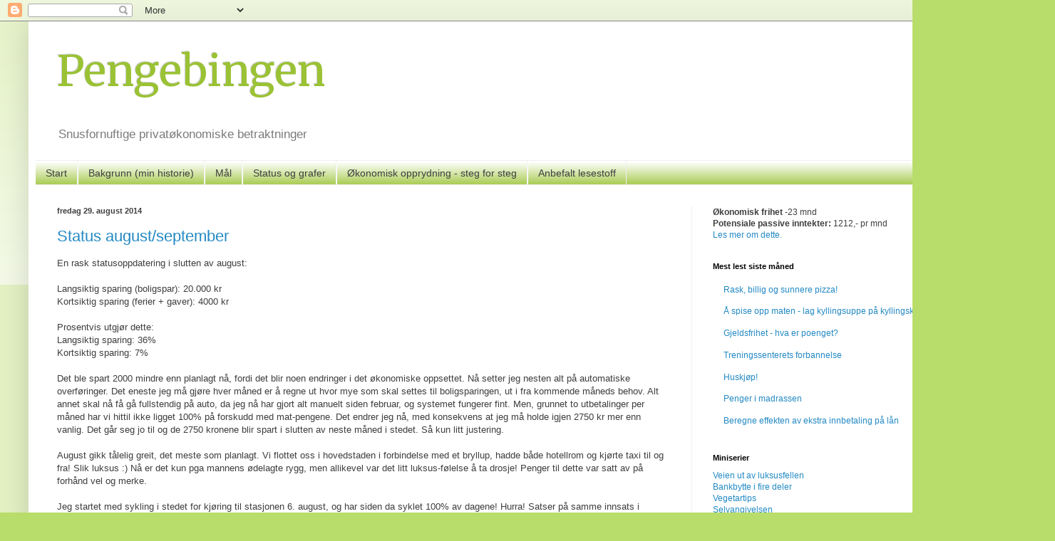

--- FILE ---
content_type: text/html; charset=UTF-8
request_url: https://pengebingen.blogspot.com/2014/08/
body_size: 27558
content:
<!DOCTYPE html>
<html class='v2' dir='ltr' lang='no'>
<head>
<link href='https://www.blogger.com/static/v1/widgets/335934321-css_bundle_v2.css' rel='stylesheet' type='text/css'/>
<meta content='width=1100' name='viewport'/>
<meta content='text/html; charset=UTF-8' http-equiv='Content-Type'/>
<meta content='blogger' name='generator'/>
<link href='https://pengebingen.blogspot.com/favicon.ico' rel='icon' type='image/x-icon'/>
<link href='http://pengebingen.blogspot.com/2014/08/' rel='canonical'/>
<link rel="alternate" type="application/atom+xml" title="Pengebingen - Atom" href="https://pengebingen.blogspot.com/feeds/posts/default" />
<link rel="alternate" type="application/rss+xml" title="Pengebingen - RSS" href="https://pengebingen.blogspot.com/feeds/posts/default?alt=rss" />
<link rel="service.post" type="application/atom+xml" title="Pengebingen - Atom" href="https://www.blogger.com/feeds/2341919484658866226/posts/default" />
<!--Can't find substitution for tag [blog.ieCssRetrofitLinks]-->
<meta content='En blogg om privatøkonomi, sparing, gjeld, investering, forbruk, kredittkort, boliglån og økonomisk frihet.' name='description'/>
<meta content='http://pengebingen.blogspot.com/2014/08/' property='og:url'/>
<meta content='Pengebingen' property='og:title'/>
<meta content='En blogg om privatøkonomi, sparing, gjeld, investering, forbruk, kredittkort, boliglån og økonomisk frihet.' property='og:description'/>
<title>Pengebingen: august 2014</title>
<style type='text/css'>@font-face{font-family:'Merriweather';font-style:normal;font-weight:400;font-stretch:100%;font-display:swap;src:url(//fonts.gstatic.com/s/merriweather/v33/u-4D0qyriQwlOrhSvowK_l5UcA6zuSYEqOzpPe3HOZJ5eX1WtLaQwmYiScCmDxhtNOKl8yDr3icaGV31CPDaYKfFQn0.woff2)format('woff2');unicode-range:U+0460-052F,U+1C80-1C8A,U+20B4,U+2DE0-2DFF,U+A640-A69F,U+FE2E-FE2F;}@font-face{font-family:'Merriweather';font-style:normal;font-weight:400;font-stretch:100%;font-display:swap;src:url(//fonts.gstatic.com/s/merriweather/v33/u-4D0qyriQwlOrhSvowK_l5UcA6zuSYEqOzpPe3HOZJ5eX1WtLaQwmYiScCmDxhtNOKl8yDr3icaEF31CPDaYKfFQn0.woff2)format('woff2');unicode-range:U+0301,U+0400-045F,U+0490-0491,U+04B0-04B1,U+2116;}@font-face{font-family:'Merriweather';font-style:normal;font-weight:400;font-stretch:100%;font-display:swap;src:url(//fonts.gstatic.com/s/merriweather/v33/u-4D0qyriQwlOrhSvowK_l5UcA6zuSYEqOzpPe3HOZJ5eX1WtLaQwmYiScCmDxhtNOKl8yDr3icaG131CPDaYKfFQn0.woff2)format('woff2');unicode-range:U+0102-0103,U+0110-0111,U+0128-0129,U+0168-0169,U+01A0-01A1,U+01AF-01B0,U+0300-0301,U+0303-0304,U+0308-0309,U+0323,U+0329,U+1EA0-1EF9,U+20AB;}@font-face{font-family:'Merriweather';font-style:normal;font-weight:400;font-stretch:100%;font-display:swap;src:url(//fonts.gstatic.com/s/merriweather/v33/u-4D0qyriQwlOrhSvowK_l5UcA6zuSYEqOzpPe3HOZJ5eX1WtLaQwmYiScCmDxhtNOKl8yDr3icaGl31CPDaYKfFQn0.woff2)format('woff2');unicode-range:U+0100-02BA,U+02BD-02C5,U+02C7-02CC,U+02CE-02D7,U+02DD-02FF,U+0304,U+0308,U+0329,U+1D00-1DBF,U+1E00-1E9F,U+1EF2-1EFF,U+2020,U+20A0-20AB,U+20AD-20C0,U+2113,U+2C60-2C7F,U+A720-A7FF;}@font-face{font-family:'Merriweather';font-style:normal;font-weight:400;font-stretch:100%;font-display:swap;src:url(//fonts.gstatic.com/s/merriweather/v33/u-4D0qyriQwlOrhSvowK_l5UcA6zuSYEqOzpPe3HOZJ5eX1WtLaQwmYiScCmDxhtNOKl8yDr3icaFF31CPDaYKfF.woff2)format('woff2');unicode-range:U+0000-00FF,U+0131,U+0152-0153,U+02BB-02BC,U+02C6,U+02DA,U+02DC,U+0304,U+0308,U+0329,U+2000-206F,U+20AC,U+2122,U+2191,U+2193,U+2212,U+2215,U+FEFF,U+FFFD;}</style>
<style id='page-skin-1' type='text/css'><!--
/*
-----------------------------------------------
Blogger Template Style
Name:     Simple
Designer: Blogger
URL:      www.blogger.com
----------------------------------------------- */
/* Content
----------------------------------------------- */
body {
font: normal normal 12px Arial, Tahoma, Helvetica, FreeSans, sans-serif;
color: #3e3e3e;
background: #b9dd6a none repeat scroll top left;
padding: 0 40px 40px 40px;
}
html body .region-inner {
min-width: 0;
max-width: 100%;
width: auto;
}
h2 {
font-size: 22px;
}
a:link {
text-decoration:none;
color: #2389c3;
}
a:visited {
text-decoration:none;
color: #69b8dd;
}
a:hover {
text-decoration:underline;
color: #349ac2;
}
.body-fauxcolumn-outer .fauxcolumn-inner {
background: transparent url(https://resources.blogblog.com/blogblog/data/1kt/simple/body_gradient_tile_light.png) repeat scroll top left;
_background-image: none;
}
.body-fauxcolumn-outer .cap-top {
position: absolute;
z-index: 1;
height: 400px;
width: 100%;
}
.body-fauxcolumn-outer .cap-top .cap-left {
width: 100%;
background: transparent url(https://resources.blogblog.com/blogblog/data/1kt/simple/gradients_light.png) repeat-x scroll top left;
_background-image: none;
}
.content-outer {
-moz-box-shadow: 0 0 40px rgba(0, 0, 0, .15);
-webkit-box-shadow: 0 0 5px rgba(0, 0, 0, .15);
-goog-ms-box-shadow: 0 0 10px #333333;
box-shadow: 0 0 40px rgba(0, 0, 0, .15);
margin-bottom: 1px;
}
.content-inner {
padding: 10px 10px;
}
.content-inner {
background-color: #ffffff;
}
/* Header
----------------------------------------------- */
.header-outer {
background: transparent none repeat-x scroll 0 -400px;
_background-image: none;
}
.Header h1 {
font: normal normal 60px Merriweather;
color: #9ac234;
text-shadow: -1px -1px 1px rgba(0, 0, 0, .2);
}
.Header h1 a {
color: #9ac234;
}
.Header .description {
font-size: 140%;
color: #7b7b7b;
}
.header-inner .Header .titlewrapper {
padding: 22px 30px;
}
.header-inner .Header .descriptionwrapper {
padding: 0 30px;
}
/* Tabs
----------------------------------------------- */
.tabs-inner .section:first-child {
border-top: 1px solid #efefef;
}
.tabs-inner .section:first-child ul {
margin-top: -1px;
border-top: 1px solid #efefef;
border-left: 0 solid #efefef;
border-right: 0 solid #efefef;
}
.tabs-inner .widget ul {
background: #9ac234 url(https://resources.blogblog.com/blogblog/data/1kt/simple/gradients_light.png) repeat-x scroll 0 -800px;
_background-image: none;
border-bottom: 1px solid #efefef;
margin-top: 0;
margin-left: -30px;
margin-right: -30px;
}
.tabs-inner .widget li a {
display: inline-block;
padding: .6em 1em;
font: normal normal 14px Arial, Tahoma, Helvetica, FreeSans, sans-serif;
color: #3e3e3e;
border-left: 1px solid #ffffff;
border-right: 1px solid #efefef;
}
.tabs-inner .widget li:first-child a {
border-left: none;
}
.tabs-inner .widget li.selected a, .tabs-inner .widget li a:hover {
color: #000000;
background-color: #efefef;
text-decoration: none;
}
/* Columns
----------------------------------------------- */
.main-outer {
border-top: 0 solid #efefef;
}
.fauxcolumn-left-outer .fauxcolumn-inner {
border-right: 1px solid #efefef;
}
.fauxcolumn-right-outer .fauxcolumn-inner {
border-left: 1px solid #efefef;
}
/* Headings
----------------------------------------------- */
div.widget > h2,
div.widget h2.title {
margin: 0 0 1em 0;
font: normal bold 11px Arial, Tahoma, Helvetica, FreeSans, sans-serif;
color: #000000;
}
/* Widgets
----------------------------------------------- */
.widget .zippy {
color: #9b9b9b;
text-shadow: 2px 2px 1px rgba(0, 0, 0, .1);
}
.widget .popular-posts ul {
list-style: none;
}
/* Posts
----------------------------------------------- */
h2.date-header {
font: normal bold 11px Arial, Tahoma, Helvetica, FreeSans, sans-serif;
}
.date-header span {
background-color: transparent;
color: #3e3e3e;
padding: inherit;
letter-spacing: inherit;
margin: inherit;
}
.main-inner {
padding-top: 30px;
padding-bottom: 30px;
}
.main-inner .column-center-inner {
padding: 0 15px;
}
.main-inner .column-center-inner .section {
margin: 0 15px;
}
.post {
margin: 0 0 25px 0;
}
h3.post-title, .comments h4 {
font: normal normal 22px Arial, Tahoma, Helvetica, FreeSans, sans-serif;
margin: .75em 0 0;
}
.post-body {
font-size: 110%;
line-height: 1.4;
position: relative;
}
.post-body img, .post-body .tr-caption-container, .Profile img, .Image img,
.BlogList .item-thumbnail img {
padding: 2px;
background: #ffffff;
border: 1px solid #efefef;
-moz-box-shadow: 1px 1px 5px rgba(0, 0, 0, .1);
-webkit-box-shadow: 1px 1px 5px rgba(0, 0, 0, .1);
box-shadow: 1px 1px 5px rgba(0, 0, 0, .1);
}
.post-body img, .post-body .tr-caption-container {
padding: 5px;
}
.post-body .tr-caption-container {
color: #3e3e3e;
}
.post-body .tr-caption-container img {
padding: 0;
background: transparent;
border: none;
-moz-box-shadow: 0 0 0 rgba(0, 0, 0, .1);
-webkit-box-shadow: 0 0 0 rgba(0, 0, 0, .1);
box-shadow: 0 0 0 rgba(0, 0, 0, .1);
}
.post-header {
margin: 0 0 1.5em;
line-height: 1.6;
font-size: 90%;
}
.post-footer {
margin: 20px -2px 0;
padding: 5px 10px;
color: #6c6c6c;
background-color: #fafafa;
border-bottom: 1px solid #efefef;
line-height: 1.6;
font-size: 90%;
}
#comments .comment-author {
padding-top: 1.5em;
border-top: 1px solid #efefef;
background-position: 0 1.5em;
}
#comments .comment-author:first-child {
padding-top: 0;
border-top: none;
}
.avatar-image-container {
margin: .2em 0 0;
}
#comments .avatar-image-container img {
border: 1px solid #efefef;
}
/* Comments
----------------------------------------------- */
.comments .comments-content .icon.blog-author {
background-repeat: no-repeat;
background-image: url([data-uri]);
}
.comments .comments-content .loadmore a {
border-top: 1px solid #9b9b9b;
border-bottom: 1px solid #9b9b9b;
}
.comments .comment-thread.inline-thread {
background-color: #fafafa;
}
.comments .continue {
border-top: 2px solid #9b9b9b;
}
/* Accents
---------------------------------------------- */
.section-columns td.columns-cell {
border-left: 1px solid #efefef;
}
.blog-pager {
background: transparent none no-repeat scroll top center;
}
.blog-pager-older-link, .home-link,
.blog-pager-newer-link {
background-color: #ffffff;
padding: 5px;
}
.footer-outer {
border-top: 0 dashed #bbbbbb;
}
/* Mobile
----------------------------------------------- */
body.mobile  {
background-size: auto;
}
.mobile .body-fauxcolumn-outer {
background: transparent none repeat scroll top left;
}
.mobile .body-fauxcolumn-outer .cap-top {
background-size: 100% auto;
}
.mobile .content-outer {
-webkit-box-shadow: 0 0 3px rgba(0, 0, 0, .15);
box-shadow: 0 0 3px rgba(0, 0, 0, .15);
}
.mobile .tabs-inner .widget ul {
margin-left: 0;
margin-right: 0;
}
.mobile .post {
margin: 0;
}
.mobile .main-inner .column-center-inner .section {
margin: 0;
}
.mobile .date-header span {
padding: 0.1em 10px;
margin: 0 -10px;
}
.mobile h3.post-title {
margin: 0;
}
.mobile .blog-pager {
background: transparent none no-repeat scroll top center;
}
.mobile .footer-outer {
border-top: none;
}
.mobile .main-inner, .mobile .footer-inner {
background-color: #ffffff;
}
.mobile-index-contents {
color: #3e3e3e;
}
.mobile-link-button {
background-color: #2389c3;
}
.mobile-link-button a:link, .mobile-link-button a:visited {
color: #ffffff;
}
.mobile .tabs-inner .section:first-child {
border-top: none;
}
.mobile .tabs-inner .PageList .widget-content {
background-color: #efefef;
color: #000000;
border-top: 1px solid #efefef;
border-bottom: 1px solid #efefef;
}
.mobile .tabs-inner .PageList .widget-content .pagelist-arrow {
border-left: 1px solid #efefef;
}
.post-body img, .post-body .tr-caption-container, .Profile img, .Image img,
.BlogList .item-thumbnail img {
padding: 0 !important;
border: none !important;
background: none !important;
-moz-box-shadow: 0px 0px 0px transparent !important;
-webkit-box-shadow: 0px 0px 0px transparent !important;
box-shadow: 0px 0px 0px transparent !important;
}
--></style>
<style id='template-skin-1' type='text/css'><!--
body {
min-width: 1400px;
}
.content-outer, .content-fauxcolumn-outer, .region-inner {
min-width: 1400px;
max-width: 1400px;
_width: 1400px;
}
.main-inner .columns {
padding-left: 0px;
padding-right: 460px;
}
.main-inner .fauxcolumn-center-outer {
left: 0px;
right: 460px;
/* IE6 does not respect left and right together */
_width: expression(this.parentNode.offsetWidth -
parseInt("0px") -
parseInt("460px") + 'px');
}
.main-inner .fauxcolumn-left-outer {
width: 0px;
}
.main-inner .fauxcolumn-right-outer {
width: 460px;
}
.main-inner .column-left-outer {
width: 0px;
right: 100%;
margin-left: -0px;
}
.main-inner .column-right-outer {
width: 460px;
margin-right: -460px;
}
#layout {
min-width: 0;
}
#layout .content-outer {
min-width: 0;
width: 800px;
}
#layout .region-inner {
min-width: 0;
width: auto;
}
body#layout div.add_widget {
padding: 8px;
}
body#layout div.add_widget a {
margin-left: 32px;
}
--></style>
<link href='https://www.blogger.com/dyn-css/authorization.css?targetBlogID=2341919484658866226&amp;zx=06984fec-5afb-4db5-8754-fc67289597ce' media='none' onload='if(media!=&#39;all&#39;)media=&#39;all&#39;' rel='stylesheet'/><noscript><link href='https://www.blogger.com/dyn-css/authorization.css?targetBlogID=2341919484658866226&amp;zx=06984fec-5afb-4db5-8754-fc67289597ce' rel='stylesheet'/></noscript>
<meta name='google-adsense-platform-account' content='ca-host-pub-1556223355139109'/>
<meta name='google-adsense-platform-domain' content='blogspot.com'/>

<script async src="https://pagead2.googlesyndication.com/pagead/js/adsbygoogle.js?client=ca-pub-0810055254407602&host=ca-host-pub-1556223355139109" crossorigin="anonymous"></script>

<!-- data-ad-client=ca-pub-0810055254407602 -->

</head>
<body class='loading variant-pale'>
<div class='navbar section' id='navbar' name='Navbar'><div class='widget Navbar' data-version='1' id='Navbar1'><script type="text/javascript">
    function setAttributeOnload(object, attribute, val) {
      if(window.addEventListener) {
        window.addEventListener('load',
          function(){ object[attribute] = val; }, false);
      } else {
        window.attachEvent('onload', function(){ object[attribute] = val; });
      }
    }
  </script>
<div id="navbar-iframe-container"></div>
<script type="text/javascript" src="https://apis.google.com/js/platform.js"></script>
<script type="text/javascript">
      gapi.load("gapi.iframes:gapi.iframes.style.bubble", function() {
        if (gapi.iframes && gapi.iframes.getContext) {
          gapi.iframes.getContext().openChild({
              url: 'https://www.blogger.com/navbar/2341919484658866226?origin\x3dhttps://pengebingen.blogspot.com',
              where: document.getElementById("navbar-iframe-container"),
              id: "navbar-iframe"
          });
        }
      });
    </script><script type="text/javascript">
(function() {
var script = document.createElement('script');
script.type = 'text/javascript';
script.src = '//pagead2.googlesyndication.com/pagead/js/google_top_exp.js';
var head = document.getElementsByTagName('head')[0];
if (head) {
head.appendChild(script);
}})();
</script>
</div></div>
<div class='body-fauxcolumns'>
<div class='fauxcolumn-outer body-fauxcolumn-outer'>
<div class='cap-top'>
<div class='cap-left'></div>
<div class='cap-right'></div>
</div>
<div class='fauxborder-left'>
<div class='fauxborder-right'></div>
<div class='fauxcolumn-inner'>
</div>
</div>
<div class='cap-bottom'>
<div class='cap-left'></div>
<div class='cap-right'></div>
</div>
</div>
</div>
<div class='content'>
<div class='content-fauxcolumns'>
<div class='fauxcolumn-outer content-fauxcolumn-outer'>
<div class='cap-top'>
<div class='cap-left'></div>
<div class='cap-right'></div>
</div>
<div class='fauxborder-left'>
<div class='fauxborder-right'></div>
<div class='fauxcolumn-inner'>
</div>
</div>
<div class='cap-bottom'>
<div class='cap-left'></div>
<div class='cap-right'></div>
</div>
</div>
</div>
<div class='content-outer'>
<div class='content-cap-top cap-top'>
<div class='cap-left'></div>
<div class='cap-right'></div>
</div>
<div class='fauxborder-left content-fauxborder-left'>
<div class='fauxborder-right content-fauxborder-right'></div>
<div class='content-inner'>
<header>
<div class='header-outer'>
<div class='header-cap-top cap-top'>
<div class='cap-left'></div>
<div class='cap-right'></div>
</div>
<div class='fauxborder-left header-fauxborder-left'>
<div class='fauxborder-right header-fauxborder-right'></div>
<div class='region-inner header-inner'>
<div class='header section' id='header' name='Overskrift'><div class='widget Header' data-version='1' id='Header1'>
<div id='header-inner'>
<div class='titlewrapper'>
<h1 class='title'>
<a href='https://pengebingen.blogspot.com/'>
Pengebingen
</a>
</h1>
</div>
<div class='descriptionwrapper'>
<p class='description'><span>Snusfornuftige privatøkonomiske betraktninger</span></p>
</div>
</div>
</div></div>
</div>
</div>
<div class='header-cap-bottom cap-bottom'>
<div class='cap-left'></div>
<div class='cap-right'></div>
</div>
</div>
</header>
<div class='tabs-outer'>
<div class='tabs-cap-top cap-top'>
<div class='cap-left'></div>
<div class='cap-right'></div>
</div>
<div class='fauxborder-left tabs-fauxborder-left'>
<div class='fauxborder-right tabs-fauxborder-right'></div>
<div class='region-inner tabs-inner'>
<div class='tabs section' id='crosscol' name='Krysskolonne'><div class='widget PageList' data-version='1' id='PageList1'>
<h2>Sider</h2>
<div class='widget-content'>
<ul>
<li>
<a href='https://pengebingen.blogspot.com/'>Start</a>
</li>
<li>
<a href='https://pengebingen.blogspot.com/p/bakgrunn-min-historie.html'>Bakgrunn (min historie)</a>
</li>
<li>
<a href='https://pengebingen.blogspot.com/p/mal.html'>Mål </a>
</li>
<li>
<a href='https://pengebingen.blogspot.com/p/status.html'>Status og grafer</a>
</li>
<li>
<a href='https://pengebingen.blogspot.com/p/konomisk-opprydning-steg-for-steg.html'>Økonomisk opprydning - steg for steg</a>
</li>
<li>
<a href='https://pengebingen.blogspot.com/p/anbefalte-bker-og-nettsteder.html'>Anbefalt lesestoff</a>
</li>
</ul>
<div class='clear'></div>
</div>
</div></div>
<div class='tabs no-items section' id='crosscol-overflow' name='Cross-Column 2'></div>
</div>
</div>
<div class='tabs-cap-bottom cap-bottom'>
<div class='cap-left'></div>
<div class='cap-right'></div>
</div>
</div>
<div class='main-outer'>
<div class='main-cap-top cap-top'>
<div class='cap-left'></div>
<div class='cap-right'></div>
</div>
<div class='fauxborder-left main-fauxborder-left'>
<div class='fauxborder-right main-fauxborder-right'></div>
<div class='region-inner main-inner'>
<div class='columns fauxcolumns'>
<div class='fauxcolumn-outer fauxcolumn-center-outer'>
<div class='cap-top'>
<div class='cap-left'></div>
<div class='cap-right'></div>
</div>
<div class='fauxborder-left'>
<div class='fauxborder-right'></div>
<div class='fauxcolumn-inner'>
</div>
</div>
<div class='cap-bottom'>
<div class='cap-left'></div>
<div class='cap-right'></div>
</div>
</div>
<div class='fauxcolumn-outer fauxcolumn-left-outer'>
<div class='cap-top'>
<div class='cap-left'></div>
<div class='cap-right'></div>
</div>
<div class='fauxborder-left'>
<div class='fauxborder-right'></div>
<div class='fauxcolumn-inner'>
</div>
</div>
<div class='cap-bottom'>
<div class='cap-left'></div>
<div class='cap-right'></div>
</div>
</div>
<div class='fauxcolumn-outer fauxcolumn-right-outer'>
<div class='cap-top'>
<div class='cap-left'></div>
<div class='cap-right'></div>
</div>
<div class='fauxborder-left'>
<div class='fauxborder-right'></div>
<div class='fauxcolumn-inner'>
</div>
</div>
<div class='cap-bottom'>
<div class='cap-left'></div>
<div class='cap-right'></div>
</div>
</div>
<!-- corrects IE6 width calculation -->
<div class='columns-inner'>
<div class='column-center-outer'>
<div class='column-center-inner'>
<div class='main section' id='main' name='Hoveddel'><div class='widget Blog' data-version='1' id='Blog1'>
<div class='blog-posts hfeed'>

          <div class="date-outer">
        
<h2 class='date-header'><span>fredag 29. august 2014</span></h2>

          <div class="date-posts">
        
<div class='post-outer'>
<div class='post hentry uncustomized-post-template' itemprop='blogPost' itemscope='itemscope' itemtype='http://schema.org/BlogPosting'>
<meta content='2341919484658866226' itemprop='blogId'/>
<meta content='1818249781678548960' itemprop='postId'/>
<a name='1818249781678548960'></a>
<h3 class='post-title entry-title' itemprop='name'>
<a href='https://pengebingen.blogspot.com/2014/08/status-augustseptember.html'>Status august/september</a>
</h3>
<div class='post-header'>
<div class='post-header-line-1'></div>
</div>
<div class='post-body entry-content' id='post-body-1818249781678548960' itemprop='articleBody'>
<span style="font-family: inherit;">En rask statusoppdatering i slutten av august:</span><br />
<span style="font-family: inherit;"><br /></span>
<span style="font-family: inherit;"><span style="background-color: white; color: #3e3e3e; line-height: 18.479999542236328px;">Langsiktig sparing (boligspar): 20.000 kr</span><br style="background-color: white; color: #3e3e3e; line-height: 18.479999542236328px;" /><span style="background-color: white; color: #3e3e3e; line-height: 18.479999542236328px;">Kortsiktig sparing (ferier + gaver): 4000 kr</span><br style="background-color: white; color: #3e3e3e; line-height: 18.479999542236328px;" /><br style="background-color: white; color: #3e3e3e; line-height: 18.479999542236328px;" /><span style="background-color: white; color: #3e3e3e; line-height: 18.479999542236328px;">Prosentvis utgjør dette:</span><br style="background-color: white; color: #3e3e3e; line-height: 18.479999542236328px;" /><span style="background-color: white; color: #3e3e3e; line-height: 18.479999542236328px;">Langsiktig sparing: 36%</span><br style="background-color: white; color: #3e3e3e; line-height: 18.479999542236328px;" /><span style="background-color: white; color: #3e3e3e; line-height: 18.479999542236328px;">Kortsiktig sparing: 7%</span></span><br />
<span style="background-color: white; color: #3e3e3e; line-height: 18.479999542236328px;"><span style="font-family: inherit;"><br /></span></span>
<span style="background-color: white; color: #3e3e3e; line-height: 18.479999542236328px;"><span style="font-family: inherit;">Det ble spart 2000 mindre enn planlagt nå, fordi det blir noen endringer i det økonomiske oppsettet. Nå setter jeg nesten alt på automatiske overføringer. Det eneste jeg må gjøre hver måned er å regne ut hvor mye som skal settes til boligsparingen, ut i fra kommende måneds behov. Alt annet skal nå få gå fullstendig på auto, da jeg nå har gjort alt manuelt siden februar, og systemet fungerer fint. Men, grunnet to utbetalinger per måned har vi hittil ikke ligget 100% på forskudd med mat-pengene. Det endrer jeg nå, med konsekvens at jeg må holde igjen 2750 kr mer enn vanlig. Det går seg jo til og de 2750 kronene blir spart i slutten av neste måned i stedet. Så kun litt justering.</span></span><br />
<span style="background-color: white; color: #3e3e3e; line-height: 18.479999542236328px;"><span style="font-family: inherit;"><br /></span></span>
<span style="color: #3e3e3e; font-family: inherit;"><span style="background-color: white; line-height: 18.479999542236328px;">August gikk tålelig greit, det meste som planlagt. Vi flottet oss i hovedstaden i forbindelse med et bryllup, hadde både hotellrom og kjørte taxi til og fra! Slik luksus :) Nå er det kun pga mannens ødelagte rygg, men allikevel var det litt luksus-følelse å ta drosje! Penger til dette var satt av på forhånd vel og merke.&nbsp;</span></span><br />
<span style="color: #3e3e3e; font-family: inherit;"><span style="background-color: white; line-height: 18.479999542236328px;"><br /></span></span>
<span style="color: #3e3e3e; font-family: inherit;"><span style="background-color: white; line-height: 18.479999542236328px;">Jeg startet med sykling i stedet for kjøring til stasjonen 6. august, og har siden da syklet 100% av dagene! Hurra! Satser på samme innsats i september. Har vært heldig og unngått det verste regnværet. Faktisk et par ganger jeg har ankommet stasjonen <i>rett etter</i> pøsende regnvær, eller akkurat kommet inn døra hjemme i det himmelen åpner seg. Slik flaks :)</span></span><br />
<span style="color: #3e3e3e; font-family: inherit;"><span style="background-color: white; line-height: 18.479999542236328px;"><br /></span></span>
<span style="color: #3e3e3e; font-family: inherit;"><span style="background-color: white; line-height: 18.479999542236328px;">Siden jeg kjører tog har jeg naturligvis satt meg inn i hva jeg har krav på av refusjoner ved forsinkelser og togtrøbbel. Jeg fører logg, og da jeg sendte inn loggen takket saksbehandler for bra oppsett og de tilbakebetalte meg 345 kroner. De pengene kom inn denne uka. En bussbillett (alternativ transport ved innstilt tog) og tre forsinkelser på mer enn 30 minutter. Jeg skal ha med meg hvert øre jeg kan fra NSB når de tuller. Av prinsipp. Det tok litt tid å forstå hvordan jeg søker refusjon, nettsidene er ikke akkurat tilrettelagt for at folk skal finne ut av det. Men meg slipper de ikke unna, hehe. Faktisk får jeg tilbakebetalt ca 50 kroner hver gang de er mer enn 30 minutter forsinket. Dårlig timebetaling, men verdt å ta med seg.</span></span><br />
<span style="color: #3e3e3e; font-family: inherit;"><span style="background-color: white; line-height: 18.479999542236328px;"><br /></span></span>
<span style="color: #3e3e3e; font-family: inherit;"><span style="background-color: white; line-height: 18.479999542236328px;">September byr på to utenlandsturer i jobbsammenheng, en utfordring å holde kostnadene nede. Bilen skal fikses i slutten av september, men det kommer også endel ekstra utbetalinger på neste lønn, så det blir spennende å se hvordan status blir om en måned.</span></span><br />
<span style="color: #3e3e3e; font-family: Arial, Tahoma, Helvetica, FreeSans, sans-serif; font-size: x-small;"><span style="background-color: white; line-height: 18.479999542236328px;"><br /></span></span>
<span style="color: #3e3e3e; font-family: Arial, Tahoma, Helvetica, FreeSans, sans-serif; font-size: x-small;"><span style="background-color: white; line-height: 18.479999542236328px;"><br /></span></span>
<span style="color: #3e3e3e; font-family: Arial, Tahoma, Helvetica, FreeSans, sans-serif; font-size: x-small;"><span style="background-color: white; line-height: 18.479999542236328px;"><br /></span></span>
<span style="color: #3e3e3e; font-family: Arial, Tahoma, Helvetica, FreeSans, sans-serif; font-size: x-small;"><span style="background-color: white; line-height: 18.479999542236328px;"><br /></span></span>
<div style='clear: both;'></div>
</div>
<div class='post-footer'>
<div class='post-footer-line post-footer-line-1'>
<span class='post-author vcard'>
Lagt inn av
<span class='fn' itemprop='author' itemscope='itemscope' itemtype='http://schema.org/Person'>
<span itemprop='name'>Pengebingen</span>
</span>
</span>
<span class='post-timestamp'>
</span>
<span class='post-comment-link'>
<a class='comment-link' href='https://pengebingen.blogspot.com/2014/08/status-augustseptember.html#comment-form' onclick=''>
1 kommentar:
  </a>
</span>
<span class='post-icons'>
<span class='item-control blog-admin pid-1903692312'>
<a href='https://www.blogger.com/post-edit.g?blogID=2341919484658866226&postID=1818249781678548960&from=pencil' title='Rediger innlegg'>
<img alt='' class='icon-action' height='18' src='https://resources.blogblog.com/img/icon18_edit_allbkg.gif' width='18'/>
</a>
</span>
</span>
<div class='post-share-buttons goog-inline-block'>
<a class='goog-inline-block share-button sb-email' href='https://www.blogger.com/share-post.g?blogID=2341919484658866226&postID=1818249781678548960&target=email' target='_blank' title='Send dette via e-post'><span class='share-button-link-text'>Send dette via e-post</span></a><a class='goog-inline-block share-button sb-blog' href='https://www.blogger.com/share-post.g?blogID=2341919484658866226&postID=1818249781678548960&target=blog' onclick='window.open(this.href, "_blank", "height=270,width=475"); return false;' target='_blank' title='Blogg dette!'><span class='share-button-link-text'>Blogg dette!</span></a><a class='goog-inline-block share-button sb-twitter' href='https://www.blogger.com/share-post.g?blogID=2341919484658866226&postID=1818249781678548960&target=twitter' target='_blank' title='Del på X'><span class='share-button-link-text'>Del på X</span></a><a class='goog-inline-block share-button sb-facebook' href='https://www.blogger.com/share-post.g?blogID=2341919484658866226&postID=1818249781678548960&target=facebook' onclick='window.open(this.href, "_blank", "height=430,width=640"); return false;' target='_blank' title='Del på Facebook'><span class='share-button-link-text'>Del på Facebook</span></a><a class='goog-inline-block share-button sb-pinterest' href='https://www.blogger.com/share-post.g?blogID=2341919484658866226&postID=1818249781678548960&target=pinterest' target='_blank' title='Del på Pinterest'><span class='share-button-link-text'>Del på Pinterest</span></a>
</div>
</div>
<div class='post-footer-line post-footer-line-2'>
<span class='post-labels'>
Etiketter:
<a href='https://pengebingen.blogspot.com/search/label/Statusoppdatering' rel='tag'>Statusoppdatering</a>
</span>
</div>
<div class='post-footer-line post-footer-line-3'>
<span class='post-location'>
</span>
</div>
</div>
</div>
</div>

          </div></div>
        

          <div class="date-outer">
        
<h2 class='date-header'><span>onsdag 27. august 2014</span></h2>

          <div class="date-posts">
        
<div class='post-outer'>
<div class='post hentry uncustomized-post-template' itemprop='blogPost' itemscope='itemscope' itemtype='http://schema.org/BlogPosting'>
<meta content='https://blogger.googleusercontent.com/img/b/R29vZ2xl/AVvXsEgrP5Y2lSyT4BiPb232Wwa2XeHYWWcno1Hq7btB9DTU_ZnZqA_Uk7v34OFmuxN5yjzGjs4t5DBulm7OqjEtrneUiu9nNjVFIQXeOw4iE9SAEa_uJFTiWxaWWmnkMVSHRG8Rg8g1wyWMT_AW/s400/blogger-image-1821113968.jpg' itemprop='image_url'/>
<meta content='2341919484658866226' itemprop='blogId'/>
<meta content='6795732127437173934' itemprop='postId'/>
<a name='6795732127437173934'></a>
<h3 class='post-title entry-title' itemprop='name'>
<a href='https://pengebingen.blogspot.com/2014/08/en-flott-hstmorgen.html'>En flott høstmorgen</a>
</h3>
<div class='post-header'>
<div class='post-header-line-1'></div>
</div>
<div class='post-body entry-content' id='post-body-6795732127437173934' itemprop='articleBody'>
<div class="separator" style="clear: both;">
<a href="https://blogger.googleusercontent.com/img/b/R29vZ2xl/AVvXsEgrP5Y2lSyT4BiPb232Wwa2XeHYWWcno1Hq7btB9DTU_ZnZqA_Uk7v34OFmuxN5yjzGjs4t5DBulm7OqjEtrneUiu9nNjVFIQXeOw4iE9SAEa_uJFTiWxaWWmnkMVSHRG8Rg8g1wyWMT_AW/s640/blogger-image-1821113968.jpg" imageanchor="1" style="clear: right; float: right; margin-bottom: 1em; margin-left: 1em;"><img border="0" height="400" src="https://blogger.googleusercontent.com/img/b/R29vZ2xl/AVvXsEgrP5Y2lSyT4BiPb232Wwa2XeHYWWcno1Hq7btB9DTU_ZnZqA_Uk7v34OFmuxN5yjzGjs4t5DBulm7OqjEtrneUiu9nNjVFIQXeOw4iE9SAEa_uJFTiWxaWWmnkMVSHRG8Rg8g1wyWMT_AW/s400/blogger-image-1821113968.jpg" width="300" /></a>God morgen! <br />Hadde i dag tid til å nyte soloppgangen på min daglige sykkeltur til togstasjonen. Vakkert! I tillegg har lønn funnet vei til kontoen, så i kveld skal jeg kose med med fordeling og oppdatering av tall. <br /><br />Det går bra denne måneden også, men i slutten av september skal bilen få reparert en rustskade (etter steinsprut tidligere) som vi helt siden kjøpet av bilen har lurt på om vi skal/skal ikke bruke penger på å fikse. Vi har landet på at vedlikehold ofte lønner seg, så vi får ta kostnaden ved å reparere skaden før rusten sprer seg. Huff, rust må være bilens form for kreft. Så i slutten av neste måned må vi da betale for reparasjonen, som ble mye mer omfattende enn hva vi hadde trodd pga skadens plassering. Jeg får ta mer om det da. Og vi har vurdert om mannen kunne fikset det selv. Men situasjonen tilsier at det kreves litt mer enn hobbyferdigheter, lakk og pensel denne gang. Dessverre.<br /><br />Men, selv om vi har tenkt endel på bilreparasjonen, fått undersøkt, innhentet flere tilbud osv, så er det utrolig deilig at uansett hvilken sum noen klarer å hoste opp til oss så er det egentlig ikke noe særlig stress - økonomisk. Og det er en helt fantastisk følelse! Selv om det naturligvis ikke betyr at vi skal ta ufornuftige valg, tvertimot. Så til alle dere som jobber mot økonomisk kontroll - det er så utrolig verdt jobben! For selv om bilreparasjonen kan kommer til å koste oss 10.000 kroner, så tar vi jo bare det av neste måneds lønn, det kommer knapt til å sakke sparingen en gang. Det som for min økonomi for kun få år siden ville vært en kjempekrise, er nå knapt nok en fartsdump. Fordi vi har et stort månedlig overskudd og en velfødd bufferkonto. Så selv om vi har boliglån og studielån i massevis fortsatt, så begynner jeg å ane fordelene av å ha en robust økonomi. Uten dette ville ikke skaden bli reparert antagelig. Det ville forverret seg og ført til et større verditap på bilen enn nødvendig. Nå kan vi ta oss råd til nødvendig vedlikehold. Og dessuten koster det å ha bil, så vi har litt stående på egen bilfiksekonto også, som ikke dekker hele kostnaden, men deler av den. Det føles <b>helt nydelig</b> å ikke på noe vis være bekymret for økonomien selv om bilen skal fikses på!</div>
<div class="separator" style="clear: both;">
<br />Men en ting av gangen - gleder meg til å se på tallene i kveld og skrive en statusoppdatering i løpet av uka! Tror kanskje det blir en liten endring hos oss også nå, skal ta det opp med mannen, så får vi se!</div>
<div style='clear: both;'></div>
</div>
<div class='post-footer'>
<div class='post-footer-line post-footer-line-1'>
<span class='post-author vcard'>
Lagt inn av
<span class='fn' itemprop='author' itemscope='itemscope' itemtype='http://schema.org/Person'>
<span itemprop='name'>Pengebingen</span>
</span>
</span>
<span class='post-timestamp'>
</span>
<span class='post-comment-link'>
<a class='comment-link' href='https://pengebingen.blogspot.com/2014/08/en-flott-hstmorgen.html#comment-form' onclick=''>
7 kommentarer:
  </a>
</span>
<span class='post-icons'>
<span class='item-control blog-admin pid-1903692312'>
<a href='https://www.blogger.com/post-edit.g?blogID=2341919484658866226&postID=6795732127437173934&from=pencil' title='Rediger innlegg'>
<img alt='' class='icon-action' height='18' src='https://resources.blogblog.com/img/icon18_edit_allbkg.gif' width='18'/>
</a>
</span>
</span>
<div class='post-share-buttons goog-inline-block'>
<a class='goog-inline-block share-button sb-email' href='https://www.blogger.com/share-post.g?blogID=2341919484658866226&postID=6795732127437173934&target=email' target='_blank' title='Send dette via e-post'><span class='share-button-link-text'>Send dette via e-post</span></a><a class='goog-inline-block share-button sb-blog' href='https://www.blogger.com/share-post.g?blogID=2341919484658866226&postID=6795732127437173934&target=blog' onclick='window.open(this.href, "_blank", "height=270,width=475"); return false;' target='_blank' title='Blogg dette!'><span class='share-button-link-text'>Blogg dette!</span></a><a class='goog-inline-block share-button sb-twitter' href='https://www.blogger.com/share-post.g?blogID=2341919484658866226&postID=6795732127437173934&target=twitter' target='_blank' title='Del på X'><span class='share-button-link-text'>Del på X</span></a><a class='goog-inline-block share-button sb-facebook' href='https://www.blogger.com/share-post.g?blogID=2341919484658866226&postID=6795732127437173934&target=facebook' onclick='window.open(this.href, "_blank", "height=430,width=640"); return false;' target='_blank' title='Del på Facebook'><span class='share-button-link-text'>Del på Facebook</span></a><a class='goog-inline-block share-button sb-pinterest' href='https://www.blogger.com/share-post.g?blogID=2341919484658866226&postID=6795732127437173934&target=pinterest' target='_blank' title='Del på Pinterest'><span class='share-button-link-text'>Del på Pinterest</span></a>
</div>
</div>
<div class='post-footer-line post-footer-line-2'>
<span class='post-labels'>
Etiketter:
<a href='https://pengebingen.blogspot.com/search/label/Bil' rel='tag'>Bil</a>,
<a href='https://pengebingen.blogspot.com/search/label/Bufferkonto' rel='tag'>Bufferkonto</a>
</span>
</div>
<div class='post-footer-line post-footer-line-3'>
<span class='post-location'>
</span>
</div>
</div>
</div>
</div>

          </div></div>
        

          <div class="date-outer">
        
<h2 class='date-header'><span>mandag 18. august 2014</span></h2>

          <div class="date-posts">
        
<div class='post-outer'>
<div class='post hentry uncustomized-post-template' itemprop='blogPost' itemscope='itemscope' itemtype='http://schema.org/BlogPosting'>
<meta content='http://indiskvegetar.com/wp-content/uploads/2013/08/Rajma-masala.jpg' itemprop='image_url'/>
<meta content='2341919484658866226' itemprop='blogId'/>
<meta content='5562696785712689587' itemprop='postId'/>
<a name='5562696785712689587'></a>
<h3 class='post-title entry-title' itemprop='name'>
<a href='https://pengebingen.blogspot.com/2014/08/vegetartips-02.html'>Vegetartips #02</a>
</h3>
<div class='post-header'>
<div class='post-header-line-1'></div>
</div>
<div class='post-body entry-content' id='post-body-5562696785712689587' itemprop='articleBody'>
<br />
<div style="clear: right; float: right; margin-bottom: 1em; margin-left: 1em;">
Jeg deler vegetartips og de oppskriftene jeg synes blir vellykket. I tillegg til ofte å være ganske sunt, samt dyrevennlig og miljøvennlig, så har det også positiv effekt på lommeboka om man klarer å kutte ut kjøtt fra middagene.<br /><br />Forrige uke ble det testet en ny vegetaroppskrift som passet vårt basislager av varer godt. En indisk&nbsp;bønnegryte: <a href="http://indiskvegetar.com/rajma-masala/" target="_blank">Rajma Masala</a>.&nbsp;Oppskriften fant jeg hos<a href="http://indiskvegetar.com/" target="_blank">&nbsp;indiskvegetar.com</a>. <br /><br />Resultatet ble veldig godt! Spennende med smak av ingefær, noe jeg synes er godt. Mye krydder og digg! Vi serverte sammen med ris.<br /><br />Jeg oppsøkte nærmeste innvandrerbutikk for å kjøpe ingefær. Det er en av tingene vi ikke bruker så ofte, og når vi kjøper i butikk må jeg kjøpe så mye i en pakke at den lett blir liggende til den må kastes, noe som er dyrt og unødvendig! Derfor har jeg lært at ingefær skal handles hos innvandrerbutikk som selger løsvekt. Kjøpte en liten ingefærbit (man trenger sjelden mye til en oppskrift), og betalte under 2 kroner for den. Og det meste ble brukt denne gang. <br /><br />Ellers er oppskriften grei, løk, hvitløk, olje, en boks tomater, to bokser bønner, og ellers masse krydder. På ingen måte særlig kostnadskrevende,spesielt siden jeg anbefaler å ha et&nbsp;<a href="http://pengebingen.blogspot.no/2013/01/basislager-av-matvarer.html" target="_blank">basislager</a> med disse viktige ingrediensene. Vi brukte hermetiske bønner nå, men meget mulig det lønner seg å kjøpe tørre og bløtlegge selv. Oppskriften oppgis å være til 4 personer, noe som kan stemme, da det ble rikelig tilovers så jeg hadde lunsj dagen etter også.<br /><br />Godt, sunt og billig. Anbefales!<br /><br /><b><a href="http://pengebingen.blogspot.no/search/label/Vegetartips" target="_blank">Flere vegetartips.</a></b></div>
<br /><br /><br /><br />
<br />
<br />
<div class="separator" style="clear: both; text-align: center;">
<table cellpadding="0" cellspacing="0" class="tr-caption-container" style="clear: left; float: left; margin-bottom: 1em; margin-right: 1em; text-align: right;"><tbody>
<tr><td style="text-align: center;"><a href="http://indiskvegetar.com/wp-content/uploads/2013/08/Rajma-masala.jpg" imageanchor="1" style="clear: right; margin-bottom: 1em; margin-left: auto; margin-right: auto;"><img alt="Rajma masala: Kidneybønner i en herlig tomatcurry" border="0" height="241" src="https://lh3.googleusercontent.com/blogger_img_proxy/AEn0k_sHnd0q0D7QGJ6cjKG5hauIEPzAQSU3mouBhe1yyrIlH-5fJrOPkeGgXm8K0EsRLR3trjaWaFI2oUe1Ffz4YwNTBY17M3cNWuh_hRqfLunLy9NkECHgkJ81_A-cPJCHg9y6rbZDL71r=s0-d" width="320"></a></td></tr>
<tr><td class="tr-caption" style="text-align: center;">Foto: indiskvegetar.com<br /><br /><div style="text-align: left;">
<br /></div>
<div style="text-align: left;">
<br /></div>
<div style="text-align: left;">
<br /></div>
<div style="text-align: left;">
<br /></div>
<br /></td></tr>
</tbody></table>
</div>
<div style='clear: both;'></div>
</div>
<div class='post-footer'>
<div class='post-footer-line post-footer-line-1'>
<span class='post-author vcard'>
Lagt inn av
<span class='fn' itemprop='author' itemscope='itemscope' itemtype='http://schema.org/Person'>
<span itemprop='name'>Pengebingen</span>
</span>
</span>
<span class='post-timestamp'>
</span>
<span class='post-comment-link'>
<a class='comment-link' href='https://pengebingen.blogspot.com/2014/08/vegetartips-02.html#comment-form' onclick=''>
1 kommentar:
  </a>
</span>
<span class='post-icons'>
<span class='item-control blog-admin pid-1903692312'>
<a href='https://www.blogger.com/post-edit.g?blogID=2341919484658866226&postID=5562696785712689587&from=pencil' title='Rediger innlegg'>
<img alt='' class='icon-action' height='18' src='https://resources.blogblog.com/img/icon18_edit_allbkg.gif' width='18'/>
</a>
</span>
</span>
<div class='post-share-buttons goog-inline-block'>
<a class='goog-inline-block share-button sb-email' href='https://www.blogger.com/share-post.g?blogID=2341919484658866226&postID=5562696785712689587&target=email' target='_blank' title='Send dette via e-post'><span class='share-button-link-text'>Send dette via e-post</span></a><a class='goog-inline-block share-button sb-blog' href='https://www.blogger.com/share-post.g?blogID=2341919484658866226&postID=5562696785712689587&target=blog' onclick='window.open(this.href, "_blank", "height=270,width=475"); return false;' target='_blank' title='Blogg dette!'><span class='share-button-link-text'>Blogg dette!</span></a><a class='goog-inline-block share-button sb-twitter' href='https://www.blogger.com/share-post.g?blogID=2341919484658866226&postID=5562696785712689587&target=twitter' target='_blank' title='Del på X'><span class='share-button-link-text'>Del på X</span></a><a class='goog-inline-block share-button sb-facebook' href='https://www.blogger.com/share-post.g?blogID=2341919484658866226&postID=5562696785712689587&target=facebook' onclick='window.open(this.href, "_blank", "height=430,width=640"); return false;' target='_blank' title='Del på Facebook'><span class='share-button-link-text'>Del på Facebook</span></a><a class='goog-inline-block share-button sb-pinterest' href='https://www.blogger.com/share-post.g?blogID=2341919484658866226&postID=5562696785712689587&target=pinterest' target='_blank' title='Del på Pinterest'><span class='share-button-link-text'>Del på Pinterest</span></a>
</div>
</div>
<div class='post-footer-line post-footer-line-2'>
<span class='post-labels'>
Etiketter:
<a href='https://pengebingen.blogspot.com/search/label/Vegetartips' rel='tag'>Vegetartips</a>
</span>
</div>
<div class='post-footer-line post-footer-line-3'>
<span class='post-location'>
</span>
</div>
</div>
</div>
</div>

          </div></div>
        

          <div class="date-outer">
        
<h2 class='date-header'><span>onsdag 13. august 2014</span></h2>

          <div class="date-posts">
        
<div class='post-outer'>
<div class='post hentry uncustomized-post-template' itemprop='blogPost' itemscope='itemscope' itemtype='http://schema.org/BlogPosting'>
<meta content='https://blogger.googleusercontent.com/img/b/R29vZ2xl/AVvXsEgfVR_LFAzb-omvkt-dB-7gDJkmTx1s6wi2TlWQw1PEAxe-4Cb0zneNqC4sfDPte7rx2NFlzLRstHfbEoXUxR73AegBj6wuxYdm4MdEmuc3bWB-Fm60yec0a6-azeGOONCrsAI3tXSAz_OP/s1600/1420650_59820096.jpg' itemprop='image_url'/>
<meta content='2341919484658866226' itemprop='blogId'/>
<meta content='2905735975760366055' itemprop='postId'/>
<a name='2905735975760366055'></a>
<h3 class='post-title entry-title' itemprop='name'>
<a href='https://pengebingen.blogspot.com/2014/08/prosjekt-sykle-til-stasjonen.html'>Prosjekt sykle-til-stasjonen</a>
</h3>
<div class='post-header'>
<div class='post-header-line-1'></div>
</div>
<div class='post-body entry-content' id='post-body-2905735975760366055' itemprop='articleBody'>
Som nevnt i innlegget <a href="http://pengebingen.blogspot.no/2014/07/getting-rich-is-never-comfortable.html">Getting rich is never comfortable</a>, så har jeg blitt <b>togpendler</b>, da det gode busstilbudet, som var en av hovedårsakene til at det var mulig å flytte til hjembyen og jobbe i hovedstaden, er blitt sterkt redusert over sommeren. Les mer om pendlertilværelsen <a href="http://pengebingen.blogspot.no/2012/06/livet-som-langpendler.html" target="_blank">her.</a> Ja, det var mange fordeler med å kjøre buss, komfortable seter, sjelden problemer uansett vær og vind, og selvsagt busstopp nesten utenfor døra, noe som er greit når man må opp i otta for å komme seg til jobb. Men, etter 20 år (!) la de like gjerne ned direktebussen, så eneste alternativet er melkeruta som bruke 2 timer hver vei. Det er uholdbart og går bare ikke. Etter noen dager med intens irritasjon og frustrasjon over at de kan gjøre dette mot meg, så var det bare å innse at <i>jeg må tilpasse meg.</i> Det vil si - jeg måtte bli togpendler. Toget bruker bare 1 t og 20 minutter hver vei <span style="font-size: x-small;">(hvis det går som det skal)</span>, mye raskere enn det som nå er eneste busstilbud. Avstand til busstopp: 200 meter, avstand til togstasjonen: 3,2 km. Dette medførte et stort behov for endring i vaner og rutiner.<br />
<br />
For det første må jeg opp 30 min tidligere, og nå snakker vi virkelig tidlig. Vekkerklokka ringer kl 5.00. Det føltes tøft de første dagene. Men jeg innførte straks nazi leggerutiner og har etter 4 uker fått til at dette egentlig ikke er noe problem. Jeg får halvtimen igjen ved kortere reisetid så jeg er hjemme 30-45 min tidligere enn før.<br />
<br />
For det andre må jeg komme meg til stasjonen. De første 3 ukene og 2 dagene kjørte jeg bil. Som alle andre. Men i bakhodet spant det tanker om at det tross alt finnes rimeligere løsning på dette, men det virket lenge uoverkommelig. Ja, jeg var jo tidlig inne på tanken om å sykle til stasjonen. Men å sette seg på sykkelen kl 5.20 om morgenen høres jo enda villere ut enn å stå opp kl 5. Allikevel var nå tanken i bakhodet, det samme var oppsummeringen av utfordringer det ville medføre: hva med regn? regntøyet? snø og is om vinteren? 30 minus? Hva om jeg blir sulten? Og verst av alt: hva om jeg blir så våken at jeg ikke får sove på toget? Ja, det er et utall ulemper og vanskeligheter hjernen kommer opp med for at kroppen skal bevare sin komfortable posisjon godt plantet i et bilsete.<br />
<br />
Så skjedde det noe. Jeg traff to av mine eks-busskjørekollegaer ved toget da de var ferdig med ferie. De har også gitt opp bussen. Det er en liten gjeng mannfolk jeg har stått og skravlet med nesten daglig på busstoppen om morgenen, veldig hyggelig. De bor like bortenfor meg, så vi er alle i samme situasjon. Det som skjedde var følgende, av de to jeg hittil har møtt, så går den ene til stasjonen, den andre sykler dit. Ingen av de kjører bil!! Og dette har de visst tenkt å fortsette med uansett vær <span style="font-size: x-small;">(sier de)</span>. Det var på tirsdag forrige uke, da <i>latsabb-meg</i> kjørte forbi de på vei til stasjonen at jeg bestemt meg for å hente frem sykkelen. Jeg er ung og sprek, det var direkte flaut å komme kjørende!<br />
<br />
Onsdag morgen forrige uke var starten på <b>prosjekt "sykle-til-stasjonen"</b>. Og nå har jeg syklet hver dag en hel uke. Og til min store overraskelse <span style="font-size: x-small;">(eller egentlig ikke)</span> så går det veldig greit. Jeg blir ikke for våken til å sove, jeg ble nesten mer våken av å kjøre bil (må jo det om man ikke vil drepe noen!). Regne har det ikke gjort enda, utrolig nok, så jeg har ikke fått testet regntøyrutiner. Sult løses enkelt med en banan når jeg står opp (frokost inntas på jobb). Veska er erstattet med sekk som inneholder nød-regntøy, et gammelt superbillig sett jeg har liggende fra da jeg syklet rundt i Oslo før. Billig og gjør nytta. Av typen som er veldig kompakt og har plass nederst i sekken i tilfelle væromslag. Allerede har jeg løst noen av utfordringene som hindret meg.<br />
<br />
Om dette skal fortsette må jeg gjøre noen mindre innkjøp, jeg trenger en vindtett overtrekksbukse, og jeg må investere i piggdekk til sykkelen før frosten setter inn. Mannen har syklet hele vinteren på rimelige piggdekk og sier at det går helt supert. Mulig en ny sekk hadde vært å foretrekke, med sterk farge og refleks på.<br />
<br />
<b>Sparer jeg penger på dette?</b><br />
Ja, helt klart. Bilen kjører 6 km mindre hver dag og slipper å stå ute i dårlig vær. Det er et aspekt. Det andre er den positive helseeffekten. Sykkelturen tar bare 10-12 minutter hver vei, men det betyr 20-25 minutter fysisk aktivitet daglig. Det må være positivt! Det kommer da i tillegg til den vanlige treningen. Så hver dag sparer jeg litt når jeg ikke kjører. Og kroppen har bare godt av det! Selv miljøet har godt av at bilen blir stående i garasjen. Det blir kanskje ikke millioner av dette lille tiltaket, men alle monner drar. Hadde dette ført til at vi ikke hadde bil i det hele tatt ville innsparingen vært betydelig. Men den er så god å ha når den trengs at vi er ikke helt der enda, selv om vi faktisk kunne klart oss uten.<br /><br />
Det er selvsagt vesentlig å ikke gå amok med å kjøpe inn dyrt sykkelutstyr om jeg vil spare på dette tiltaket. Så først får jeg finne ut hva jeg faktisk <u>trenger</u>, og kjøpe noe av god kvalitet på tilbud.<br />
<br />
Nå skal det sies at det ikke bare var de spreke gutta som satte meg på tanken om at det ville være fornuftig å la bilen stå, det har noe med en viss bartekledd figur å gjøre også. For de som ikke kjenner <a href="http://www.mrmoneymustache.com/" target="_blank">Mr. Money Mustache</a>, så vil jeg sterkt anbefale å lese på bloggen hans. Han går virkelig inn for sykling for å si det sånn, og klarer seg fint uten bil. Han imponerer virkelig og viser at det absolutt er mulig! Og han bor faktisk ikke i solfylte California heller.<br />
<br />
Relevante innlegg som jeg tidligere har lest og som sikkert har ført til at jeg vet dette er både mulig og en god løsning, her er masse gode tips og info:<br />
<br />
<a href="http://www.mrmoneymustache.com/2011/04/18/get-rich-with-bikes/" target="_blank">Get rich with bikes</a><br />
<a href="http://www.mrmoneymustache.com/2011/10/20/mmm-challenge-try-getting-your-groceries-with-a-bike-trailer/" target="_blank">MMM Challenge: Try getting your groceries with a bike trailer</a><br />
<a href="http://www.mrmoneymustache.com/2011/11/03/how-to-ride-your-bike-all-winter-and-love-it/" target="_blank">How to ride you bike all winter - an love it</a><br />
<a href="http://www.mrmoneymustache.com/2012/05/07/what-do-you-mean-you-dont-have-a-bike/" target="_blank">What do you mean "You don't have a bike"?!</a><br />
<a href="http://www.mrmoneymustache.com/2012/09/26/lighting-up-the-bikes-for-the-darker-half-of-the-year/" target="_blank">Lighting up the bikes for the darker half of the year</a><br />
<a href="http://www.mrmoneymustache.com/2014/06/23/how-to-carry-major-appliances-on-your-bike/" target="_blank">How to carry major appliances on your bike</a><br />
<a href="http://www.mrmoneymustache.com/2013/06/13/bicycling-the-safest-form-of-transportation/" target="_blank">Bicycling: the SAFEST form of transportation</a><br />
<br />
Nå gjenstår det bare å gjøre dette - hver dag. Skape en vane, for det er hemmeligheten bak så mangt som skal utføres som er litt på kanten av hva som er behagelig. Første utfordring blir høstregnet, men det er tross alt bare vann :) Og hittil har det faktisk ikke regnet mens jeg har syklet, tross uvær. Har heller hatt gleden av noen nydelige soloppganger ved elva, flotte saker! Må få tatt et bilde til dere kjære lesere :)<br />
<br />
For å følge dette opp skal jeg legge inn rapportering på % av reisedager hvor jeg har syklet til jobb hver måned, så håper på på å kunne imponere med høye tall!<br />
<br />
<br />
<table align="center" cellpadding="0" cellspacing="0" class="tr-caption-container" style="margin-left: auto; margin-right: auto; text-align: center;"><tbody>
<tr><td style="text-align: center;"><a href="https://blogger.googleusercontent.com/img/b/R29vZ2xl/AVvXsEgfVR_LFAzb-omvkt-dB-7gDJkmTx1s6wi2TlWQw1PEAxe-4Cb0zneNqC4sfDPte7rx2NFlzLRstHfbEoXUxR73AegBj6wuxYdm4MdEmuc3bWB-Fm60yec0a6-azeGOONCrsAI3tXSAz_OP/s1600/1420650_59820096.jpg" imageanchor="1" style="margin-left: auto; margin-right: auto;"><img border="0" height="200" src="https://blogger.googleusercontent.com/img/b/R29vZ2xl/AVvXsEgfVR_LFAzb-omvkt-dB-7gDJkmTx1s6wi2TlWQw1PEAxe-4Cb0zneNqC4sfDPte7rx2NFlzLRstHfbEoXUxR73AegBj6wuxYdm4MdEmuc3bWB-Fm60yec0a6-azeGOONCrsAI3tXSAz_OP/s1600/1420650_59820096.jpg" width="400" /></a></td></tr>
<tr><td class="tr-caption" style="text-align: center;">Bare å glede seg? ;)<br /><span style="font-size: xx-small;">Foto: tonypowell - freeimages.com</span></td></tr>
</tbody></table>
<br />
<div style='clear: both;'></div>
</div>
<div class='post-footer'>
<div class='post-footer-line post-footer-line-1'>
<span class='post-author vcard'>
Lagt inn av
<span class='fn' itemprop='author' itemscope='itemscope' itemtype='http://schema.org/Person'>
<span itemprop='name'>Pengebingen</span>
</span>
</span>
<span class='post-timestamp'>
</span>
<span class='post-comment-link'>
<a class='comment-link' href='https://pengebingen.blogspot.com/2014/08/prosjekt-sykle-til-stasjonen.html#comment-form' onclick=''>
2 kommentarer:
  </a>
</span>
<span class='post-icons'>
<span class='item-control blog-admin pid-1903692312'>
<a href='https://www.blogger.com/post-edit.g?blogID=2341919484658866226&postID=2905735975760366055&from=pencil' title='Rediger innlegg'>
<img alt='' class='icon-action' height='18' src='https://resources.blogblog.com/img/icon18_edit_allbkg.gif' width='18'/>
</a>
</span>
</span>
<div class='post-share-buttons goog-inline-block'>
<a class='goog-inline-block share-button sb-email' href='https://www.blogger.com/share-post.g?blogID=2341919484658866226&postID=2905735975760366055&target=email' target='_blank' title='Send dette via e-post'><span class='share-button-link-text'>Send dette via e-post</span></a><a class='goog-inline-block share-button sb-blog' href='https://www.blogger.com/share-post.g?blogID=2341919484658866226&postID=2905735975760366055&target=blog' onclick='window.open(this.href, "_blank", "height=270,width=475"); return false;' target='_blank' title='Blogg dette!'><span class='share-button-link-text'>Blogg dette!</span></a><a class='goog-inline-block share-button sb-twitter' href='https://www.blogger.com/share-post.g?blogID=2341919484658866226&postID=2905735975760366055&target=twitter' target='_blank' title='Del på X'><span class='share-button-link-text'>Del på X</span></a><a class='goog-inline-block share-button sb-facebook' href='https://www.blogger.com/share-post.g?blogID=2341919484658866226&postID=2905735975760366055&target=facebook' onclick='window.open(this.href, "_blank", "height=430,width=640"); return false;' target='_blank' title='Del på Facebook'><span class='share-button-link-text'>Del på Facebook</span></a><a class='goog-inline-block share-button sb-pinterest' href='https://www.blogger.com/share-post.g?blogID=2341919484658866226&postID=2905735975760366055&target=pinterest' target='_blank' title='Del på Pinterest'><span class='share-button-link-text'>Del på Pinterest</span></a>
</div>
</div>
<div class='post-footer-line post-footer-line-2'>
<span class='post-labels'>
Etiketter:
<a href='https://pengebingen.blogspot.com/search/label/Langpendling' rel='tag'>Langpendling</a>,
<a href='https://pengebingen.blogspot.com/search/label/Sykkel' rel='tag'>Sykkel</a>,
<a href='https://pengebingen.blogspot.com/search/label/Transport' rel='tag'>Transport</a>
</span>
</div>
<div class='post-footer-line post-footer-line-3'>
<span class='post-location'>
</span>
</div>
</div>
</div>
</div>

          </div></div>
        

          <div class="date-outer">
        
<h2 class='date-header'><span>lørdag 9. august 2014</span></h2>

          <div class="date-posts">
        
<div class='post-outer'>
<div class='post hentry uncustomized-post-template' itemprop='blogPost' itemscope='itemscope' itemtype='http://schema.org/BlogPosting'>
<meta content='https://blogger.googleusercontent.com/img/b/R29vZ2xl/AVvXsEg0498A-9E7biI9UR_w8WuyjhR_Gn-p3oMxxoWjXj8l0t2jiC5P8qI7mUJLMjtxK-tbinU4etHXktAhcWT8W6wfFEKMnQfatGSCjWb2wi-LfA1jEPFcAXZroy0HmdAtnzDvgZKNbCCYdlZk/s1600/IMAGE_166.jpg' itemprop='image_url'/>
<meta content='2341919484658866226' itemprop='blogId'/>
<meta content='3677248999120529892' itemprop='postId'/>
<a name='3677248999120529892'></a>
<h3 class='post-title entry-title' itemprop='name'>
<a href='https://pengebingen.blogspot.com/2014/08/bokanmeldelse-secrets-of-millionaire.html'>Bokanmeldelse: Secrets of the Millionaire Mind, T. Harv Eker</a>
</h3>
<div class='post-header'>
<div class='post-header-line-1'></div>
</div>
<div class='post-body entry-content' id='post-body-3677248999120529892' itemprop='articleBody'>
<a href="https://blogger.googleusercontent.com/img/b/R29vZ2xl/AVvXsEg0498A-9E7biI9UR_w8WuyjhR_Gn-p3oMxxoWjXj8l0t2jiC5P8qI7mUJLMjtxK-tbinU4etHXktAhcWT8W6wfFEKMnQfatGSCjWb2wi-LfA1jEPFcAXZroy0HmdAtnzDvgZKNbCCYdlZk/s1600/IMAGE_166.jpg" imageanchor="1" style="clear: right; float: right; margin-bottom: 1em; margin-left: 1em;"><img border="0" height="200" src="https://blogger.googleusercontent.com/img/b/R29vZ2xl/AVvXsEg0498A-9E7biI9UR_w8WuyjhR_Gn-p3oMxxoWjXj8l0t2jiC5P8qI7mUJLMjtxK-tbinU4etHXktAhcWT8W6wfFEKMnQfatGSCjWb2wi-LfA1jEPFcAXZroy0HmdAtnzDvgZKNbCCYdlZk/s1600/IMAGE_166.jpg" width="150" /></a>Dette er en bok jeg nå har lest for andre gang, og som jeg antagelig kommer til å lese deler av igjen senere også. En av de viktige bøkene i hylla.<br />
<br />
Boka har to deler, hvor begge er like viktige. I den første delen snakkes det om hvordan vår tankegang har blitt til gjennom oppvekst og opplevelser. Og at å identifisere hvorfor man tenker og gjør som man gjør når det gjelder penger er svært fornuftig. Jeg kjenner meg igjen i mye av det, og det er ingen tvil om at det jeg har sett i oppveksten ble direkte oversatt til hvordan jeg behandlet penger da jeg skulle stå på egne bein. Forfatteren kaller denne forhåndsinstallerte kunnskapen/tankegangen for "wealth-files". Ikke ulikt en pc som kommer med windows og annen programvare installert, samme om det er programmer du trenger og har nytte av, eller ei. Dessverre tror jeg mine installerte filer bar preg av mangefull informasjon. For jeg tror ikke egentlig mine foreldre nødvendigvis var dårlige til å forvalte pengene sine, men de har vært ganske flinke til å bruke de på ting. Og jeg har aldri fått noe ytterlige informasjon om penger enn at de er til for å brukes, i alle fall ikke i en form som sank inn. Dermed var ikke min kunnskap av den beste typen, og det er ikke rart at jeg brukte opp hver krone jeg fikk og litt til tidligere. Og meningen med å forstå dette er ikke å legge skylden på andre, men å forstå at selv om man ikke kan endre hva som ble lagt inn av software opprinnelig, så kan man absolutt slette programmer og innstallere nye nå, på eget initiativ.<br />
<br />
I del 2 av presenteres viktige "wealth-files".<br />
Forfatteren viser med sine "wealth files" forskjellen på fattige og rikes tankegang. Og mener at middelklassen gjerne svever et sted imellom ytterpunktene også i tankegang.<br />
<br />
Han sier følgende, og jeg har satt inn noen kommentarer:<br />
<br />
<table border="0" cellpadding="0" cellspacing="0" class="MsoTableGrid" style="border-collapse: collapse; border: none; mso-border-insideh: none; mso-border-insidev: none; mso-padding-alt: 0cm 5.4pt 0cm 5.4pt; mso-yfti-tbllook: 1184;">
 <tbody>
<tr>
  <td style="padding: 0cm 5.4pt 0cm 5.4pt; width: 32.95pt;" valign="top" width="44"><div align="right" class="MsoNormal" style="margin-bottom: 0.0001pt; text-align: right;">
<b>#1<o:p></o:p></b></div>
</td>
  <td style="padding: 0cm 5.4pt 0cm 5.4pt; width: 383.55pt;" valign="top" width="511"><div class="MsoNormal" style="margin-bottom: 0.0001pt;">
<b><span lang="EN-US">Rich people believe "I create my life."<o:p></o:p></span></b></div>
<div class="MsoNormal" style="margin-bottom: 0.0001pt;">
<b><span lang="EN-US">Poor people believe "Life happend to me."<o:p></o:p></span></b></div>
<div class="MsoNormal" style="margin-bottom: 0.0001pt;">
<i><span lang="EN-US">Dette er 110% essensielt i alle aspekter av
  våre liv. Om ikke du er ansvarlig for ditt liv, hvem er det da? Det er du som
  bestemmer hvordan ditt liv blir.<o:p></o:p></span></i></div>
<div class="MsoNormal" style="margin-bottom: 0.0001pt;">
<br /></div>
</td>
 </tr>
<tr>
  <td style="padding: 0cm 5.4pt 0cm 5.4pt; width: 32.95pt;" valign="top" width="44"><div align="right" class="MsoNormal" style="margin-bottom: 0.0001pt; text-align: right;">
<b>#2<o:p></o:p></b></div>
</td>
  <td style="padding: 0cm 5.4pt 0cm 5.4pt; width: 383.55pt;" valign="top" width="511"><div class="MsoNormal" style="margin-bottom: 0.0001pt;">
<b><span lang="EN-US">Rich people play the money game to win.<o:p></o:p></span></b></div>
<div class="MsoNormal" style="margin-bottom: 0.0001pt;">
<b><span lang="EN-US">Poor people play the money game to not lose.<o:p></o:p></span></b></div>
<div class="MsoNormal" style="margin-bottom: 0.0001pt;">
<br /></div>
</td>
 </tr>
<tr>
  <td style="padding: 0cm 5.4pt 0cm 5.4pt; width: 32.95pt;" valign="top" width="44"><div align="right" class="MsoNormal" style="margin-bottom: 0.0001pt; text-align: right;">
<b>#3<o:p></o:p></b></div>
</td>
  <td style="padding: 0cm 5.4pt 0cm 5.4pt; width: 383.55pt;" valign="top" width="511"><div class="MsoNormal" style="margin-bottom: 0.0001pt;">
<b><span lang="EN-US">Rich people are comitted to being rich.<o:p></o:p></span></b></div>
<div class="MsoNormal" style="margin-bottom: 0.0001pt;">
<b><span lang="EN-US">Poor people want to be rich.<o:p></o:p></span></b></div>
<div class="MsoNormal" style="margin-bottom: 0.0001pt;">
<i><span lang="EN-US">Det er sjelden millionærene som står i
  tippekø på lørdagene.<o:p></o:p></span></i></div>
<div class="MsoNormal" style="margin-bottom: 0.0001pt;">
<br /></div>
</td>
 </tr>
<tr>
  <td style="padding: 0cm 5.4pt 0cm 5.4pt; width: 32.95pt;" valign="top" width="44"><div align="right" class="MsoNormal" style="margin-bottom: 0.0001pt; text-align: right;">
<b>#4<o:p></o:p></b></div>
</td>
  <td style="padding: 0cm 5.4pt 0cm 5.4pt; width: 383.55pt;" valign="top" width="511"><div class="MsoNormal" style="margin-bottom: 0.0001pt;">
<b><span lang="EN-US">Rich people think big.<o:p></o:p></span></b></div>
<div class="MsoNormal" style="margin-bottom: 0.0001pt;">
<b><span lang="EN-US">Poor people think small.<o:p></o:p></span></b></div>
<div class="MsoNormal" style="margin-bottom: 0.0001pt;">
<i><span lang="EN-US">Hvis du satser lavt vil du aldri nå høyere.<o:p></o:p></span></i></div>
<div class="MsoNormal" style="margin-bottom: 0.0001pt;">
<br /></div>
</td>
 </tr>
<tr>
  <td style="padding: 0cm 5.4pt 0cm 5.4pt; width: 32.95pt;" valign="top" width="44"><div align="right" class="MsoNormal" style="margin-bottom: 0.0001pt; text-align: right;">
<b>#5<o:p></o:p></b></div>
</td>
  <td style="padding: 0cm 5.4pt 0cm 5.4pt; width: 383.55pt;" valign="top" width="511"><div class="MsoNormal" style="margin-bottom: 0.0001pt;">
<b><span lang="EN-US">Rich people focus on opportunities.<o:p></o:p></span></b></div>
<div class="MsoNormal" style="margin-bottom: 0.0001pt;">
<b><span lang="EN-US">Poor people focus on obstacles.<o:p></o:p></span></b></div>
<div class="MsoNormal" style="margin-bottom: 0.0001pt;">
<i><span lang="EN-US">Legg merke til hvor mange som ser
  problemer heller enn muligheter.<o:p></o:p></span></i></div>
<div class="MsoNormal" style="margin-bottom: 0.0001pt;">
<i><span lang="EN-US">Bli overrasket!<o:p></o:p></span></i></div>
<div class="MsoNormal" style="margin-bottom: 0.0001pt;">
<br /></div>
</td>
 </tr>
<tr>
  <td style="padding: 0cm 5.4pt 0cm 5.4pt; width: 32.95pt;" valign="top" width="44"><div align="right" class="MsoNormal" style="margin-bottom: 0.0001pt; text-align: right;">
<b>#6<o:p></o:p></b></div>
</td>
  <td style="padding: 0cm 5.4pt 0cm 5.4pt; width: 383.55pt;" valign="top" width="511"><div class="MsoNormal" style="margin-bottom: 0.0001pt;">
<b><span lang="EN-US">Rich people admire other rich and
  successful people. <o:p></o:p></span></b></div>
<div class="MsoNormal" style="margin-bottom: 0.0001pt;">
<b><span lang="EN-US">Poor people resent rich and
  successful people.<o:p></o:p></span></b></div>
<div class="MsoNormal" style="margin-bottom: 0.0001pt;">
<i><span lang="EN-US">Det man anerkjenner og ser opp til
  vil man få mer av i sitt liv. <o:p></o:p></span></i></div>
<div class="MsoNormal" style="margin-bottom: 0.0001pt;">
<i><span lang="EN-US">Det man frastøter seg vil man se
  mindre av.<o:p></o:p></span></i></div>
<div class="MsoNormal" style="margin-bottom: 0.0001pt;">
<br /></div>
</td>
 </tr>
<tr>
  <td style="padding: 0cm 5.4pt 0cm 5.4pt; width: 32.95pt;" valign="top" width="44"><div align="right" class="MsoNormal" style="margin-bottom: 0.0001pt; text-align: right;">
<b>#7<o:p></o:p></b></div>
</td>
  <td style="padding: 0cm 5.4pt 0cm 5.4pt; width: 383.55pt;" valign="top" width="511"><div class="MsoNormal" style="margin-bottom: 0.0001pt;">
<b><span lang="EN-US">Rich people associate with positive,
  succesful people.<o:p></o:p></span></b></div>
<div class="MsoNormal" style="margin-bottom: 0.0001pt;">
<b><span lang="EN-US">Poor people associate with negative or
  unsuccessful people.<o:p></o:p></span></b></div>
<div class="MsoNormal" style="margin-bottom: 0.0001pt;">
<i><span lang="EN-US">Ikke omgi deg med &#8220;klagere&#8221; og &#8220;offere&#8221;.<o:p></o:p></span></i></div>
<div class="MsoNormal" style="margin-bottom: 0.0001pt;">
<i><span lang="EN-US">Søk mot miljøer med en sunnere tankegang.<o:p></o:p></span></i></div>
<div class="MsoNormal" style="margin-bottom: 0.0001pt;">
<br /></div>
</td>
 </tr>
<tr>
  <td style="padding: 0cm 5.4pt 0cm 5.4pt; width: 32.95pt;" valign="top" width="44"><div align="right" class="MsoNormal" style="margin-bottom: 0.0001pt; text-align: right;">
<b>#8<o:p></o:p></b></div>
</td>
  <td style="padding: 0cm 5.4pt 0cm 5.4pt; width: 383.55pt;" valign="top" width="511"><div class="MsoNormal" style="margin-bottom: 0.0001pt;">
<b><span lang="EN-US">Rich people are willing to promote themselves
  and their value.<o:p></o:p></span></b></div>
<div class="MsoNormal" style="margin-bottom: 0.0001pt;">
<b><span lang="EN-US">Poor people think negatively about selling
  and promoition.<o:p></o:p></span></b></div>
<div class="MsoNormal" style="margin-bottom: 0.0001pt;">
<br /></div>
</td>
 </tr>
<tr>
  <td style="padding: 0cm 5.4pt 0cm 5.4pt; width: 32.95pt;" valign="top" width="44"><div align="right" class="MsoNormal" style="margin-bottom: 0.0001pt; text-align: right;">
<b>#9<o:p></o:p></b></div>
</td>
  <td style="padding: 0cm 5.4pt 0cm 5.4pt; width: 383.55pt;" valign="top" width="511"><div class="MsoNormal" style="margin-bottom: 0.0001pt;">
<b><span lang="EN-US">Rich people are bigger than their problems.<o:p></o:p></span></b></div>
<div class="MsoNormal" style="margin-bottom: 0.0001pt;">
<b><span lang="EN-US">Poor people are smaller than their problems.<o:p></o:p></span></b></div>
<div class="MsoNormal" style="margin-bottom: 0.0001pt;">
<i><span lang="EN-US">&#8220;På kinesisk består ordet krise av to tegn.
  Det ene står for fare og det andre står for muligheter.&#8221; (J.F.Kennedy)<o:p></o:p></span></i></div>
<div class="MsoNormal" style="margin-bottom: 0.0001pt;">
<br /></div>
</td>
 </tr>
<tr>
  <td style="padding: 0cm 5.4pt 0cm 5.4pt; width: 32.95pt;" valign="top" width="44"><div align="right" class="MsoNormal" style="margin-bottom: 0.0001pt; text-align: right;">
<b>#10<o:p></o:p></b></div>
</td>
  <td style="padding: 0cm 5.4pt 0cm 5.4pt; width: 383.55pt;" valign="top" width="511"><div class="MsoNormal" style="margin-bottom: 0.0001pt;">
<b><span lang="EN-US">Rich people are excellent recieveres.<o:p></o:p></span></b></div>
<div class="MsoNormal" style="margin-bottom: 0.0001pt;">
<b><span lang="EN-US">Poor people are poor recievers.<o:p></o:p></span></b></div>
<div class="MsoNormal" style="margin-bottom: 0.0001pt;">
<i><span lang="EN-US">Mer hvor elendige mange er på å motta ros. Øv
  deg selv på å ta imot komplimenter meg glede uten å gi et tilbake på samme
  tid.<o:p></o:p></span></i></div>
<div class="MsoNormal" style="margin-bottom: 0.0001pt;">
<br /></div>
</td>
 </tr>
<tr>
  <td style="padding: 0cm 5.4pt 0cm 5.4pt; width: 32.95pt;" valign="top" width="44"><div align="right" class="MsoNormal" style="margin-bottom: 0.0001pt; text-align: right;">
<b>#11<o:p></o:p></b></div>
</td>
  <td style="padding: 0cm 5.4pt 0cm 5.4pt; width: 383.55pt;" valign="top" width="511"><div class="MsoNormal" style="margin-bottom: 0.0001pt;">
<b><span lang="EN-US">Rich people choose to get paid based on
  results . <o:p></o:p></span></b></div>
<div class="MsoNormal" style="margin-bottom: 0.0001pt;">
<b><span lang="EN-US">Poor people choose to get paid based on time.<o:p></o:p></span></b></div>
<div class="MsoNormal" style="margin-bottom: 0.0001pt;">
<i><span lang="EN-US">De viktigste ordene i disse setningene for
  meg er &#8220;choose to&#8221;. Ref #1 &#8211; du velger selv hvordan du vil leve livet ditt.<o:p></o:p></span></i></div>
<div class="MsoNormal" style="margin-bottom: 0.0001pt;">
<br /></div>
</td>
 </tr>
<tr>
  <td style="padding: 0cm 5.4pt 0cm 5.4pt; width: 32.95pt;" valign="top" width="44"><div align="right" class="MsoNormal" style="margin-bottom: 0.0001pt; text-align: right;">
<b>#12<o:p></o:p></b></div>
</td>
  <td style="padding: 0cm 5.4pt 0cm 5.4pt; width: 383.55pt;" valign="top" width="511"><div class="MsoNormal" style="margin-bottom: 0.0001pt;">
<b><span lang="EN-US">Rich people think "both."<o:p></o:p></span></b></div>
<div class="MsoNormal" style="margin-bottom: 0.0001pt;">
<b><span lang="EN-US">Poor people think "either/or.<o:p></o:p></span></b></div>
<div class="MsoNormal" style="margin-bottom: 0.0001pt;">
<i><span lang="EN-US">Står du med et valg, tenk alltid &#8220;hvordan kan
  jeg få til begge deler.&#8221;<o:p></o:p></span></i></div>
<div class="MsoNormal" style="margin-bottom: 0.0001pt;">
<br /></div>
</td>
 </tr>
<tr>
  <td style="padding: 0cm 5.4pt 0cm 5.4pt; width: 32.95pt;" valign="top" width="44"><div align="right" class="MsoNormal" style="margin-bottom: 0.0001pt; text-align: right;">
<b>#13<o:p></o:p></b></div>
</td>
  <td style="padding: 0cm 5.4pt 0cm 5.4pt; width: 383.55pt;" valign="top" width="511"><div class="MsoNormal" style="margin-bottom: 0.0001pt;">
<b><span lang="EN-US">Rich people focus on their net worth.<o:p></o:p></span></b></div>
<div class="MsoNormal" style="margin-bottom: 0.0001pt;">
<b><span lang="EN-US">Poor people focus on their working income.<o:p></o:p></span></b></div>
<div class="MsoNormal" style="margin-bottom: 0.0001pt;">
<i><span lang="EN-US">Det du fokuserer på vil du se mer av.
  Personlig synes jeg det fungerer meget godt. Se graf over net worth i høyre
  kolonne.<o:p></o:p></span></i></div>
<div class="MsoNormal" style="margin-bottom: 0.0001pt;">
<br /></div>
</td>
 </tr>
<tr>
  <td style="padding: 0cm 5.4pt 0cm 5.4pt; width: 32.95pt;" valign="top" width="44"><div align="right" class="MsoNormal" style="margin-bottom: 0.0001pt; text-align: right;">
<b>#14<o:p></o:p></b></div>
</td>
  <td style="padding: 0cm 5.4pt 0cm 5.4pt; width: 383.55pt;" valign="top" width="511"><div class="MsoNormal" style="margin-bottom: 0.0001pt;">
<b><span lang="EN-US">Rich people manage their money well.<o:p></o:p></span></b></div>
<div class="MsoNormal" style="margin-bottom: 0.0001pt;">
<b><span lang="EN-US">Poor people mismanage their money well.<o:p></o:p></span></b></div>
<div class="MsoNormal" style="margin-bottom: 0.0001pt;">
<i><span lang="EN-US">Om ikke man har kontroll på pengene forsvinner
  de.<o:p></o:p></span></i></div>
<div class="MsoNormal" style="margin-bottom: 0.0001pt;">
<br /></div>
</td>
 </tr>
<tr>
  <td style="padding: 0cm 5.4pt 0cm 5.4pt; width: 32.95pt;" valign="top" width="44"><div align="right" class="MsoNormal" style="margin-bottom: 0.0001pt; text-align: right;">
<b>#15<o:p></o:p></b></div>
</td>
  <td style="padding: 0cm 5.4pt 0cm 5.4pt; width: 383.55pt;" valign="top" width="511"><div class="MsoNormal" style="margin-bottom: 0.0001pt;">
<b><span lang="EN-US">Rich people have their money work hard for
  them.<o:p></o:p></span></b></div>
<div class="MsoNormal" style="margin-bottom: 0.0001pt;">
<b><span lang="EN-US">Poor people work hard for their money.<o:p></o:p></span></b></div>
<div class="MsoNormal" style="margin-bottom: 0.0001pt;">
<i><span lang="EN-US">Om du får pengene til å jobbe for deg,
  slipper du å jobbe for pengene.<o:p></o:p></span></i></div>
<div class="MsoNormal" style="margin-bottom: 0.0001pt;">
<br /></div>
</td>
 </tr>
<tr>
  <td style="padding: 0cm 5.4pt 0cm 5.4pt; width: 32.95pt;" valign="top" width="44"><div align="right" class="MsoNormal" style="margin-bottom: 0.0001pt; text-align: right;">
<b>#16<o:p></o:p></b></div>
</td>
  <td style="padding: 0cm 5.4pt 0cm 5.4pt; width: 383.55pt;" valign="top" width="511"><div class="MsoNormal" style="margin-bottom: 0.0001pt;">
<b><span lang="EN-US">Rich people act in spite of fear.<o:p></o:p></span></b></div>
<div class="MsoNormal" style="margin-bottom: 0.0001pt;">
<b><span lang="EN-US">Poor people let fear stop them.<o:p></o:p></span></b></div>
<div class="MsoNormal" style="margin-bottom: 0.0001pt;">
<br /></div>
</td>
 </tr>
<tr>
  <td style="padding: 0cm 5.4pt 0cm 5.4pt; width: 32.95pt;" valign="top" width="44"><div align="right" class="MsoNormal" style="margin-bottom: 0.0001pt; text-align: right;">
<b>#17<o:p></o:p></b></div>
</td>
  <td style="padding: 0cm 5.4pt 0cm 5.4pt; width: 383.55pt;" valign="top" width="511"><div class="MsoNormal" style="margin-bottom: 0.0001pt;">
<b><span lang="EN-US">Rich people constantly learn and grow.<o:p></o:p></span></b></div>
<div class="MsoNormal" style="margin-bottom: 0.0001pt;">
<b><span lang="EN-US">Poor people think they already know.<o:p></o:p></span></b></div>
<div class="MsoNormal" style="margin-bottom: 0.0001pt;">
<i><span lang="EN-US">&#8220;Å vite alt er å vite intet&#8221;.<o:p></o:p></span></i></div>
<div class="MsoNormal" style="margin-bottom: 0.0001pt;">
<i><span lang="EN-US">Les, lær, utvikle deg til å bli den du vil
  være!<o:p></o:p></span></i></div>
<div class="MsoNormal" style="margin-bottom: 0.0001pt;">
<i><span lang="EN-US">Ref #1 &#8211; du bestemmer selv!<o:p></o:p></span></i></div>
</td>
 </tr>
</tbody></table>
<br />
Til hver "wealth file" tilhører et utfyllende kapittel som gir gode eksempler på forskjellen i tankegang, og smarte øvelsesoppgaver. Og tenk så lettvint, om det "eneste" man trenger for å få bedre økonomi er å endre sine egne tanker. De har man i stor grad kontroll over og er noe som faktisk lar seg endre!<br />
<br />
Boka bør absolutt både leses og praktiseres!<br />
<br />
Selv har jeg stort forbedringspotensiale på mye av dette, så jeg forsøker å være bevisst på disse tingene så mye som mulig. Og siden jeg bevisst på dette ser jeg mange gode eksempler, både på riktig og gal tankegang, hver eneste dag!<br />
<br />
<br />
<div style='clear: both;'></div>
</div>
<div class='post-footer'>
<div class='post-footer-line post-footer-line-1'>
<span class='post-author vcard'>
Lagt inn av
<span class='fn' itemprop='author' itemscope='itemscope' itemtype='http://schema.org/Person'>
<span itemprop='name'>Pengebingen</span>
</span>
</span>
<span class='post-timestamp'>
</span>
<span class='post-comment-link'>
<a class='comment-link' href='https://pengebingen.blogspot.com/2014/08/bokanmeldelse-secrets-of-millionaire.html#comment-form' onclick=''>
1 kommentar:
  </a>
</span>
<span class='post-icons'>
<span class='item-control blog-admin pid-1903692312'>
<a href='https://www.blogger.com/post-edit.g?blogID=2341919484658866226&postID=3677248999120529892&from=pencil' title='Rediger innlegg'>
<img alt='' class='icon-action' height='18' src='https://resources.blogblog.com/img/icon18_edit_allbkg.gif' width='18'/>
</a>
</span>
</span>
<div class='post-share-buttons goog-inline-block'>
<a class='goog-inline-block share-button sb-email' href='https://www.blogger.com/share-post.g?blogID=2341919484658866226&postID=3677248999120529892&target=email' target='_blank' title='Send dette via e-post'><span class='share-button-link-text'>Send dette via e-post</span></a><a class='goog-inline-block share-button sb-blog' href='https://www.blogger.com/share-post.g?blogID=2341919484658866226&postID=3677248999120529892&target=blog' onclick='window.open(this.href, "_blank", "height=270,width=475"); return false;' target='_blank' title='Blogg dette!'><span class='share-button-link-text'>Blogg dette!</span></a><a class='goog-inline-block share-button sb-twitter' href='https://www.blogger.com/share-post.g?blogID=2341919484658866226&postID=3677248999120529892&target=twitter' target='_blank' title='Del på X'><span class='share-button-link-text'>Del på X</span></a><a class='goog-inline-block share-button sb-facebook' href='https://www.blogger.com/share-post.g?blogID=2341919484658866226&postID=3677248999120529892&target=facebook' onclick='window.open(this.href, "_blank", "height=430,width=640"); return false;' target='_blank' title='Del på Facebook'><span class='share-button-link-text'>Del på Facebook</span></a><a class='goog-inline-block share-button sb-pinterest' href='https://www.blogger.com/share-post.g?blogID=2341919484658866226&postID=3677248999120529892&target=pinterest' target='_blank' title='Del på Pinterest'><span class='share-button-link-text'>Del på Pinterest</span></a>
</div>
</div>
<div class='post-footer-line post-footer-line-2'>
<span class='post-labels'>
Etiketter:
<a href='https://pengebingen.blogspot.com/search/label/Lesestoff' rel='tag'>Lesestoff</a>
</span>
</div>
<div class='post-footer-line post-footer-line-3'>
<span class='post-location'>
</span>
</div>
</div>
</div>
</div>

          </div></div>
        

          <div class="date-outer">
        
<h2 class='date-header'><span>torsdag 7. august 2014</span></h2>

          <div class="date-posts">
        
<div class='post-outer'>
<div class='post hentry uncustomized-post-template' itemprop='blogPost' itemscope='itemscope' itemtype='http://schema.org/BlogPosting'>
<meta content='http://www.freeimages.com/assets/17/168514/green-piggy-bank-isolated-546207-m.jpg' itemprop='image_url'/>
<meta content='2341919484658866226' itemprop='blogId'/>
<meta content='7412175768525821448' itemprop='postId'/>
<a name='7412175768525821448'></a>
<h3 class='post-title entry-title' itemprop='name'>
<a href='https://pengebingen.blogspot.com/2014/08/genial-sparing-eller-idiotsparing.html'>Genial sparing, eller idiotsparing?</a>
</h3>
<div class='post-header'>
<div class='post-header-line-1'></div>
</div>
<div class='post-body entry-content' id='post-body-7412175768525821448' itemprop='articleBody'>
Jeg kom over<a href="http://www.dagsavisen.no/tema/genial-sparing/" target="_blank"> denne</a> artikkelen i Dagsavisen tidligere denne uka.<br />
<a href="http://www.freeimages.com/assets/17/168514/green-piggy-bank-isolated-546207-m.jpg" imageanchor="1" style="clear: right; float: right; margin-bottom: 1em; margin-left: 1em;"><img alt="Green Piggy Bank Isolated" border="0" height="174" src="https://lh3.googleusercontent.com/blogger_img_proxy/AEn0k_vhbwT3kw_mRQZNj08ovRvikjWDuDWQ1rPkdeHZh8HfzpTpMVZWqFbOmpDkXrW2_gpwNSHIkL1nvG3gvLC7_55auyfILLomVWhgoOH8h-RB3iDdhI7hJoKqkFOm3mTgs6B0Idj3MYPP9jCySRugv0VxatXt=s0-d" width="200"></a><br />
Om Siri på 24 år som har benyttet en "genial" sparemåte og slik finansiert en reise. Hver gang Siri bruker bankkort trekkes 5 kroner til en sparekonto. Lettvint, så absolutt, men genialt? Har Siri blitt lurt?<br />
<br />
Jeg måtte raskt ta frem kalkulatoren.<br />
I følge artikkelen er ca halvparten av 17000 kr oppspart til reise finansiert vha denne sparingen. Det vil si at Siri&nbsp;har spart ca 8500 kroner ved å bli trukket en 5'er hver gang hun betaler med kort. Med andre ord må Siri ha trukket kortet 1700 (!) ganger på 9 måneder for å spare 8500 kroner. Greit nok, Norge ligger på toppen i kortbruk, <a href="http://www.fno.no/Nyheter/2014/07/norge-mot-kontantfritt-samfunn/" target="_blank">vi går mot et kontantløst samfunn</a>, og de yngste er ivrigst. Så over tid blir det fort endel transaksjoner.<br />
<br />
De som har lest her inne en stund aner kanskje hvor jeg vil med dette. For jeg mener oftest at det absolutt er mest å spare på de kjøpene man <b>ikke</b> gjør. Så jeg ble litt nysgjerrig på om denne formen for sparing egentlig er spesielt smart, i og med at et stort spart beløp nødvendigvis må medføre mange korttransaksjoner, med andre ord mange kjøp.<br />
<br />
I følge Dine Penger blir <a href="http://www.dinepenger.no/bruke/bruker-kort-paa-stadig-lavere-beloep/22803059" target="_blank">snittbeløpet per transaksjon bare lavere og lavere</a>, men i februar i år lå allikevel snittet på 310 kr per transaksjon. Nå er Siri ung, og jeg ser for meg at hennes snitt må være betydelig lavere enn dette, så si at det er mange småkjøp, og at snittet ligger på 25% av normalen i Norge. Det vil si et snittbeløp på 77,50 per transaksjon. La oss runde av til 80 kr. Et ikke utenkelig snitt for en 24 åring vil jeg si. Men det føles i alle fall konservativt og neppe for høyt.<br />
<br />
Nå er det jo også slik at det er fint å spare litt i det man faktisk må bruke kortet, for man må jo kjøpe mat, fylle bensin osv. Men min erfaring, fra tiden før jeg ble økonomisk opplyst, var at det var utrolig mange unødvendige småkjøp. Og jeg så mange andre med tilsvarende handlevaner. Nå bruker jeg knapt kort, kanskje kjøpes noe inn 1-3 ganger i uka, så noen uker har vi - i husholdningen - bare én korttransaksjon. Og jeg tuller ikke. De ukene det blir med ukeshandlinga, det er diesel nok på bilen, og ingenting annet oppstår, så er det én handel i bare én butikk. Ofte blir det to ulike butikker, og da blir det kanskje 2-4 transaksjoner iløpet av en uke. I alle fall ser kortbruksmønsteret helt annerledes ut enn tidligere.<br />
<br />
Men uansett, la oss si at halvparten av Siris innkjøp ikke kunne vært unngått med bedre planlegging. Så den delen er jo da helt grei å spare en femmer på i tillegg til kjøpet. Og ja, jeg føler meg ganske grei nå, for jeg vil tro at en større andel av kjøpene var unødvendige, men jeg skal være grei.<br />
<br />
Da er ståa slik at Siri har gjort potensielt unødvendige kjøp 850 ganger. For et snittbeløp som jeg for å være snill har satt til å være 80 kroner per kjøp. Da har Siri brukt 68000 kroner på disse kjøpene, som muligens kunne vært unngått.<br />
<br />
Om dette skulle være i nærheten av å holde vann så har Siri <b>brukt 68000 kroner for å spare 8500</b>. Er det flere enn meg som ser at denne sparemåten ikke nødvendigvis er særlig genial?! Om Siri hadde hatt lyst til å spare penger til noe spesielt, og bare planlagt <i>litt</i> bedre og droppet <i>noen</i> av kjøpene disse transaksjonene utgjør, hadde hun spart mye mer enn 8500 kroner.<br />
<br />
Nå er det selvsagt slik at noe av disse pengene kanskje ville blitt brukt selv om de hadde vært samlet i større handler sjeldnere. Men gapet mellom de 8500 og 68000 er så enormt at det skal ikke mye bevisstgjøring til før man har spart mer enn 8500 kroner.<br />
<br />
Jeg vil si at den som kaller dette for genial sparing ikke er spesielt god i matte. Jeg vil kalle det<b> idiot-sparing.&nbsp;</b>Idiot-sparing er kanskje bedre enn ingen sparing, <b>men det man sparer mest på er kjøpene man ikke gjør. </b>Derfor er sparing <i>direkte tilknyttet kortbruk</i> ikke nødvendigvis spesielt smart, i alle fall ikke til målrettet sparing av større beløp.<br />
<br />
<br />
<b>Så, hva burde Siri gjort i det hun ønsket å spare til reise?</b><br />
<br />
<ol>
<li>Satt seg et ønsket sparebeløp, fordelt på antall måneder frem til reise.</li>
<li>Betalt seg selv først hver måned, satt av overnevnte beløp på sparekonto i det lønn/studielån kom inn.</li>
<li>Levd på det som var igjen etter sparing</li>
<li>Innført shoppe-stopp midlertidig for å kunne spare enda mer om ønsket - rett og slett bestemt seg for å handle minst mulig for å spare pengene, heller enn mest mulig for å spare en 5'er per korttransaksjon.</li>
</ol>
<div>
<br /></div>
<div>
<i>Egentlig er spareformen ikke helt ulik <a href="http://pengebingen.blogspot.no/2013/04/kredittkort-med-cashback.html" target="_blank">kort med cashback</a>, annet enn at det i dette tilfellet er Siris egne penger som flytter på seg ved kjøp. Men samme prinsippet gjelder, du må <b>bruke mye</b> for å <b>spare litt.</b></i></div>
<div style='clear: both;'></div>
</div>
<div class='post-footer'>
<div class='post-footer-line post-footer-line-1'>
<span class='post-author vcard'>
Lagt inn av
<span class='fn' itemprop='author' itemscope='itemscope' itemtype='http://schema.org/Person'>
<span itemprop='name'>Pengebingen</span>
</span>
</span>
<span class='post-timestamp'>
</span>
<span class='post-comment-link'>
<a class='comment-link' href='https://pengebingen.blogspot.com/2014/08/genial-sparing-eller-idiotsparing.html#comment-form' onclick=''>
12 kommentarer:
  </a>
</span>
<span class='post-icons'>
<span class='item-control blog-admin pid-1903692312'>
<a href='https://www.blogger.com/post-edit.g?blogID=2341919484658866226&postID=7412175768525821448&from=pencil' title='Rediger innlegg'>
<img alt='' class='icon-action' height='18' src='https://resources.blogblog.com/img/icon18_edit_allbkg.gif' width='18'/>
</a>
</span>
</span>
<div class='post-share-buttons goog-inline-block'>
<a class='goog-inline-block share-button sb-email' href='https://www.blogger.com/share-post.g?blogID=2341919484658866226&postID=7412175768525821448&target=email' target='_blank' title='Send dette via e-post'><span class='share-button-link-text'>Send dette via e-post</span></a><a class='goog-inline-block share-button sb-blog' href='https://www.blogger.com/share-post.g?blogID=2341919484658866226&postID=7412175768525821448&target=blog' onclick='window.open(this.href, "_blank", "height=270,width=475"); return false;' target='_blank' title='Blogg dette!'><span class='share-button-link-text'>Blogg dette!</span></a><a class='goog-inline-block share-button sb-twitter' href='https://www.blogger.com/share-post.g?blogID=2341919484658866226&postID=7412175768525821448&target=twitter' target='_blank' title='Del på X'><span class='share-button-link-text'>Del på X</span></a><a class='goog-inline-block share-button sb-facebook' href='https://www.blogger.com/share-post.g?blogID=2341919484658866226&postID=7412175768525821448&target=facebook' onclick='window.open(this.href, "_blank", "height=430,width=640"); return false;' target='_blank' title='Del på Facebook'><span class='share-button-link-text'>Del på Facebook</span></a><a class='goog-inline-block share-button sb-pinterest' href='https://www.blogger.com/share-post.g?blogID=2341919484658866226&postID=7412175768525821448&target=pinterest' target='_blank' title='Del på Pinterest'><span class='share-button-link-text'>Del på Pinterest</span></a>
</div>
</div>
<div class='post-footer-line post-footer-line-2'>
<span class='post-labels'>
Etiketter:
<a href='https://pengebingen.blogspot.com/search/label/Sparing' rel='tag'>Sparing</a>
</span>
</div>
<div class='post-footer-line post-footer-line-3'>
<span class='post-location'>
</span>
</div>
</div>
</div>
</div>

          </div></div>
        

          <div class="date-outer">
        
<h2 class='date-header'><span>søndag 3. august 2014</span></h2>

          <div class="date-posts">
        
<div class='post-outer'>
<div class='post hentry uncustomized-post-template' itemprop='blogPost' itemscope='itemscope' itemtype='http://schema.org/BlogPosting'>
<meta content='https://blogger.googleusercontent.com/img/b/R29vZ2xl/AVvXsEimE1lM2Fno-9mxcWjDyHr0YnSpW6q8oAbsOGG4Ik7RC72duJ_oIHotVdZhSeV4dvZBVhUtYlFZITaH_wtPDrozNWTP89T1KruTHsw8-Ob5ZUWHT3rhwijBP2bjsMmfEU86ng3WmVx-0bQp/s1600/10543648_10154451768435385_3693597648081884268_n.jpg' itemprop='image_url'/>
<meta content='2341919484658866226' itemprop='blogId'/>
<meta content='6443370784968263259' itemprop='postId'/>
<a name='6443370784968263259'></a>
<h3 class='post-title entry-title' itemprop='name'>
<a href='https://pengebingen.blogspot.com/2014/08/vegetartips-01.html'>Vegetartips #01</a>
</h3>
<div class='post-header'>
<div class='post-header-line-1'></div>
</div>
<div class='post-body entry-content' id='post-body-6443370784968263259' itemprop='articleBody'>
Jeg har tidligere nevnt at vi kjøper og bruker mye grønnsaker, og at det har en <b>positiv effekt på lommeboka</b>, og antagelig også på helsa. Å utelate kjøtt fra middagene - og samtidig bli mett - er perfekt om man vil spare penger! Selv om vi har mulighet til å kjøpe kjøtt i Sverige, så er det enda billigere å lage vegetarmat. <a href="http://dyrevennlig.org/mat/vegetarmat-hva-hvorfor-hvordan-og-oppskrifter/linser-boenner-kikerter/" target="_blank">Linser, bønner og kikerter er gode proteinerstattere</a> og kan brukes til så mangt. Det florerer med spennende oppskrifter på nettet, og noen er bedre enn andre synes jeg. Så jeg tenkte at jeg kan dele oppskriftene som faktisk er ganske vellykket!<br />
<br />
<a href="https://blogger.googleusercontent.com/img/b/R29vZ2xl/AVvXsEimE1lM2Fno-9mxcWjDyHr0YnSpW6q8oAbsOGG4Ik7RC72duJ_oIHotVdZhSeV4dvZBVhUtYlFZITaH_wtPDrozNWTP89T1KruTHsw8-Ob5ZUWHT3rhwijBP2bjsMmfEU86ng3WmVx-0bQp/s1600/10543648_10154451768435385_3693597648081884268_n.jpg" imageanchor="1" style="clear: right; float: right; margin-bottom: 1em; margin-left: 1em;"><img border="0" height="320" src="https://blogger.googleusercontent.com/img/b/R29vZ2xl/AVvXsEimE1lM2Fno-9mxcWjDyHr0YnSpW6q8oAbsOGG4Ik7RC72duJ_oIHotVdZhSeV4dvZBVhUtYlFZITaH_wtPDrozNWTP89T1KruTHsw8-Ob5ZUWHT3rhwijBP2bjsMmfEU86ng3WmVx-0bQp/s1600/10543648_10154451768435385_3693597648081884268_n.jpg" width="320" /></a>I dag ble søndagsmiddagen kikertkarbonader servert sammen med salat og tomater fra "hagen". "Hagen" er en smal del av verandaen vår hvor det virkelig er frodig i år! Cherrytomatene er klare, og jeg er i gang med runde to av salat.<br />
<br />
Oppskriften jeg brukte i dag fant jeg hos Veganeren, og linken er følgende:&nbsp;<a href="http://www.veganeren.com/2011/09/kikert-karbonader.html">http://www.veganeren.com/2011/09/kikert-karbonader.html</a><br />
<br />
Disse karbonadene ble veldig gode, og disse skal garantert gjentas her i heimen. Kan serveres som i dag, med salat etter eget ønske, med tilbehøret som er anbefalt i oppskriften, eller hva enn vegetarisk du har lyst til å servere til.<br />
<br />
Vi lagde 1/2 porsjon, fire karbonader, som sammen med salat var nok for oss. Men hadde vi vært veldig sultne kunne vi nok hatt 1-2 til hver. &nbsp;Og tilfeldigvis hadde vi alt av ingredienser tilgjengelig allerede, så vi trengte ikke kjøpe inn noe spesielt for å lage disse. Unntatt at jeg brukte potetmel i stedet for maisenna, noe som fungerte helt fint. Vi har et velfylt hermetikklager som blant annet inneholder mange bokser kikerter, kjøpt på tilbud selvsagt.<br />
<br />
Kikertkarbonader anbefales!
<div style='clear: both;'></div>
</div>
<div class='post-footer'>
<div class='post-footer-line post-footer-line-1'>
<span class='post-author vcard'>
Lagt inn av
<span class='fn' itemprop='author' itemscope='itemscope' itemtype='http://schema.org/Person'>
<span itemprop='name'>Pengebingen</span>
</span>
</span>
<span class='post-timestamp'>
</span>
<span class='post-comment-link'>
<a class='comment-link' href='https://pengebingen.blogspot.com/2014/08/vegetartips-01.html#comment-form' onclick=''>
3 kommentarer:
  </a>
</span>
<span class='post-icons'>
<span class='item-control blog-admin pid-1903692312'>
<a href='https://www.blogger.com/post-edit.g?blogID=2341919484658866226&postID=6443370784968263259&from=pencil' title='Rediger innlegg'>
<img alt='' class='icon-action' height='18' src='https://resources.blogblog.com/img/icon18_edit_allbkg.gif' width='18'/>
</a>
</span>
</span>
<div class='post-share-buttons goog-inline-block'>
<a class='goog-inline-block share-button sb-email' href='https://www.blogger.com/share-post.g?blogID=2341919484658866226&postID=6443370784968263259&target=email' target='_blank' title='Send dette via e-post'><span class='share-button-link-text'>Send dette via e-post</span></a><a class='goog-inline-block share-button sb-blog' href='https://www.blogger.com/share-post.g?blogID=2341919484658866226&postID=6443370784968263259&target=blog' onclick='window.open(this.href, "_blank", "height=270,width=475"); return false;' target='_blank' title='Blogg dette!'><span class='share-button-link-text'>Blogg dette!</span></a><a class='goog-inline-block share-button sb-twitter' href='https://www.blogger.com/share-post.g?blogID=2341919484658866226&postID=6443370784968263259&target=twitter' target='_blank' title='Del på X'><span class='share-button-link-text'>Del på X</span></a><a class='goog-inline-block share-button sb-facebook' href='https://www.blogger.com/share-post.g?blogID=2341919484658866226&postID=6443370784968263259&target=facebook' onclick='window.open(this.href, "_blank", "height=430,width=640"); return false;' target='_blank' title='Del på Facebook'><span class='share-button-link-text'>Del på Facebook</span></a><a class='goog-inline-block share-button sb-pinterest' href='https://www.blogger.com/share-post.g?blogID=2341919484658866226&postID=6443370784968263259&target=pinterest' target='_blank' title='Del på Pinterest'><span class='share-button-link-text'>Del på Pinterest</span></a>
</div>
</div>
<div class='post-footer-line post-footer-line-2'>
<span class='post-labels'>
Etiketter:
<a href='https://pengebingen.blogspot.com/search/label/Vegetartips' rel='tag'>Vegetartips</a>
</span>
</div>
<div class='post-footer-line post-footer-line-3'>
<span class='post-location'>
</span>
</div>
</div>
</div>
</div>

        </div></div>
      
</div>
<div class='blog-pager' id='blog-pager'>
<span id='blog-pager-newer-link'>
<a class='blog-pager-newer-link' href='https://pengebingen.blogspot.com/search?updated-max=2014-09-29T19:10:00%2B02:00&amp;max-results=4&amp;reverse-paginate=true' id='Blog1_blog-pager-newer-link' title='Nyere innlegg'>Nyere innlegg</a>
</span>
<span id='blog-pager-older-link'>
<a class='blog-pager-older-link' href='https://pengebingen.blogspot.com/search?updated-max=2014-08-03T17:21:00%2B02:00&amp;max-results=4' id='Blog1_blog-pager-older-link' title='Eldre innlegg'>Eldre innlegg</a>
</span>
<a class='home-link' href='https://pengebingen.blogspot.com/'>Startsiden</a>
</div>
<div class='clear'></div>
<div class='blog-feeds'>
<div class='feed-links'>
Abonner på:
<a class='feed-link' href='https://pengebingen.blogspot.com/feeds/posts/default' target='_blank' type='application/atom+xml'>Kommentarer (Atom)</a>
</div>
</div>
</div></div>
</div>
</div>
<div class='column-left-outer'>
<div class='column-left-inner'>
<aside>
</aside>
</div>
</div>
<div class='column-right-outer'>
<div class='column-right-inner'>
<aside>
<div class='sidebar section' id='sidebar-right-1'><div class='widget Text' data-version='1' id='Text3'>
<div class='widget-content'>
<b>Økonomisk frihet</b><i style="font-style: normal; font-weight: normal;"> -23 mnd<br /><b>Potensiale passive inntekter:</b> 1212,- pr mnd<br /></i><div style="font-style: normal; font-weight: normal;"><a href="https://pengebingen.blogspot.com/search/label/%C3%98konomisk%20frihet">Les mer om dette.</a></div>
</div>
<div class='clear'></div>
</div><div class='widget PopularPosts' data-version='1' id='PopularPosts1'>
<h2>Mest lest siste måned</h2>
<div class='widget-content popular-posts'>
<ul>
<li>
<a href='https://pengebingen.blogspot.com/2015/11/rask-billig-og-sunnere-pizza.html'>Rask, billig og sunnere pizza!</a>
</li>
<li>
<a href='https://pengebingen.blogspot.com/2015/06/a-spise-opp-maten-lag-kyllingsuppe-pa.html'>Å spise opp maten - lag kyllingsuppe på kyllingskroget</a>
</li>
<li>
<a href='https://pengebingen.blogspot.com/2013/03/gjeldsfrihet-hva-er-poenget.html'>Gjeldsfrihet - hva er poenget?</a>
</li>
<li>
<a href='https://pengebingen.blogspot.com/2013/09/treningssenterets-forbannelse.html'>Treningssenterets forbannelse</a>
</li>
<li>
<a href='https://pengebingen.blogspot.com/2016/01/huskjp.html'>Huskjøp!</a>
</li>
<li>
<a href='https://pengebingen.blogspot.com/2015/01/penger-i-madrassen.html'>Penger i madrassen</a>
</li>
<li>
<a href='https://pengebingen.blogspot.com/2012/07/beregne-effekten-av-ekstra-innbetaling.html'>Beregne effekten av ekstra innbetaling på lån</a>
</li>
</ul>
<div class='clear'></div>
</div>
</div><div class='widget Text' data-version='1' id='Text2'>
<h2 class='title'>Miniserier</h2>
<div class='widget-content'>
<div><a href="http://pengebingen.blogspot.no/p/serie-veien-ut-av-luksusfellen.html">Veien ut av luksusfellen</a></div><a href="http://pengebingen.blogspot.no/p/miniserie-bankbytte.html">Bankbytte i fire deler</a><div><a href="http://pengebingen.blogspot.no/search/label/Vegetartips">Vegetartips</a></div><div><a href="http://pengebingen.blogspot.no/search/label/Selvangivelse">Selvangivelsen</a></div>
</div>
<div class='clear'></div>
</div><div class='widget BlogSearch' data-version='1' id='BlogSearch1'>
<h2 class='title'>Søk i denne bloggen</h2>
<div class='widget-content'>
<div id='BlogSearch1_form'>
<form action='https://pengebingen.blogspot.com/search' class='gsc-search-box' target='_top'>
<table cellpadding='0' cellspacing='0' class='gsc-search-box'>
<tbody>
<tr>
<td class='gsc-input'>
<input autocomplete='off' class='gsc-input' name='q' size='10' title='search' type='text' value=''/>
</td>
<td class='gsc-search-button'>
<input class='gsc-search-button' title='search' type='submit' value='Søk'/>
</td>
</tr>
</tbody>
</table>
</form>
</div>
</div>
<div class='clear'></div>
</div><div class='widget BlogArchive' data-version='1' id='BlogArchive1'>
<h2>Bloggarkiv</h2>
<div class='widget-content'>
<div id='ArchiveList'>
<div id='BlogArchive1_ArchiveList'>
<ul class='hierarchy'>
<li class='archivedate collapsed'>
<a class='toggle' href='javascript:void(0)'>
<span class='zippy'>

        &#9658;&#160;
      
</span>
</a>
<a class='post-count-link' href='https://pengebingen.blogspot.com/2025/'>
2025
</a>
<span class='post-count' dir='ltr'>(2)</span>
<ul class='hierarchy'>
<li class='archivedate collapsed'>
<a class='toggle' href='javascript:void(0)'>
<span class='zippy'>

        &#9658;&#160;
      
</span>
</a>
<a class='post-count-link' href='https://pengebingen.blogspot.com/2025/05/'>
mai
</a>
<span class='post-count' dir='ltr'>(2)</span>
</li>
</ul>
</li>
</ul>
<ul class='hierarchy'>
<li class='archivedate collapsed'>
<a class='toggle' href='javascript:void(0)'>
<span class='zippy'>

        &#9658;&#160;
      
</span>
</a>
<a class='post-count-link' href='https://pengebingen.blogspot.com/2024/'>
2024
</a>
<span class='post-count' dir='ltr'>(4)</span>
<ul class='hierarchy'>
<li class='archivedate collapsed'>
<a class='toggle' href='javascript:void(0)'>
<span class='zippy'>

        &#9658;&#160;
      
</span>
</a>
<a class='post-count-link' href='https://pengebingen.blogspot.com/2024/10/'>
oktober
</a>
<span class='post-count' dir='ltr'>(1)</span>
</li>
</ul>
<ul class='hierarchy'>
<li class='archivedate collapsed'>
<a class='toggle' href='javascript:void(0)'>
<span class='zippy'>

        &#9658;&#160;
      
</span>
</a>
<a class='post-count-link' href='https://pengebingen.blogspot.com/2024/08/'>
august
</a>
<span class='post-count' dir='ltr'>(2)</span>
</li>
</ul>
<ul class='hierarchy'>
<li class='archivedate collapsed'>
<a class='toggle' href='javascript:void(0)'>
<span class='zippy'>

        &#9658;&#160;
      
</span>
</a>
<a class='post-count-link' href='https://pengebingen.blogspot.com/2024/01/'>
januar
</a>
<span class='post-count' dir='ltr'>(1)</span>
</li>
</ul>
</li>
</ul>
<ul class='hierarchy'>
<li class='archivedate collapsed'>
<a class='toggle' href='javascript:void(0)'>
<span class='zippy'>

        &#9658;&#160;
      
</span>
</a>
<a class='post-count-link' href='https://pengebingen.blogspot.com/2023/'>
2023
</a>
<span class='post-count' dir='ltr'>(2)</span>
<ul class='hierarchy'>
<li class='archivedate collapsed'>
<a class='toggle' href='javascript:void(0)'>
<span class='zippy'>

        &#9658;&#160;
      
</span>
</a>
<a class='post-count-link' href='https://pengebingen.blogspot.com/2023/08/'>
august
</a>
<span class='post-count' dir='ltr'>(1)</span>
</li>
</ul>
<ul class='hierarchy'>
<li class='archivedate collapsed'>
<a class='toggle' href='javascript:void(0)'>
<span class='zippy'>

        &#9658;&#160;
      
</span>
</a>
<a class='post-count-link' href='https://pengebingen.blogspot.com/2023/02/'>
februar
</a>
<span class='post-count' dir='ltr'>(1)</span>
</li>
</ul>
</li>
</ul>
<ul class='hierarchy'>
<li class='archivedate collapsed'>
<a class='toggle' href='javascript:void(0)'>
<span class='zippy'>

        &#9658;&#160;
      
</span>
</a>
<a class='post-count-link' href='https://pengebingen.blogspot.com/2022/'>
2022
</a>
<span class='post-count' dir='ltr'>(2)</span>
<ul class='hierarchy'>
<li class='archivedate collapsed'>
<a class='toggle' href='javascript:void(0)'>
<span class='zippy'>

        &#9658;&#160;
      
</span>
</a>
<a class='post-count-link' href='https://pengebingen.blogspot.com/2022/02/'>
februar
</a>
<span class='post-count' dir='ltr'>(1)</span>
</li>
</ul>
<ul class='hierarchy'>
<li class='archivedate collapsed'>
<a class='toggle' href='javascript:void(0)'>
<span class='zippy'>

        &#9658;&#160;
      
</span>
</a>
<a class='post-count-link' href='https://pengebingen.blogspot.com/2022/01/'>
januar
</a>
<span class='post-count' dir='ltr'>(1)</span>
</li>
</ul>
</li>
</ul>
<ul class='hierarchy'>
<li class='archivedate collapsed'>
<a class='toggle' href='javascript:void(0)'>
<span class='zippy'>

        &#9658;&#160;
      
</span>
</a>
<a class='post-count-link' href='https://pengebingen.blogspot.com/2021/'>
2021
</a>
<span class='post-count' dir='ltr'>(5)</span>
<ul class='hierarchy'>
<li class='archivedate collapsed'>
<a class='toggle' href='javascript:void(0)'>
<span class='zippy'>

        &#9658;&#160;
      
</span>
</a>
<a class='post-count-link' href='https://pengebingen.blogspot.com/2021/11/'>
november
</a>
<span class='post-count' dir='ltr'>(2)</span>
</li>
</ul>
<ul class='hierarchy'>
<li class='archivedate collapsed'>
<a class='toggle' href='javascript:void(0)'>
<span class='zippy'>

        &#9658;&#160;
      
</span>
</a>
<a class='post-count-link' href='https://pengebingen.blogspot.com/2021/09/'>
september
</a>
<span class='post-count' dir='ltr'>(2)</span>
</li>
</ul>
<ul class='hierarchy'>
<li class='archivedate collapsed'>
<a class='toggle' href='javascript:void(0)'>
<span class='zippy'>

        &#9658;&#160;
      
</span>
</a>
<a class='post-count-link' href='https://pengebingen.blogspot.com/2021/07/'>
juli
</a>
<span class='post-count' dir='ltr'>(1)</span>
</li>
</ul>
</li>
</ul>
<ul class='hierarchy'>
<li class='archivedate collapsed'>
<a class='toggle' href='javascript:void(0)'>
<span class='zippy'>

        &#9658;&#160;
      
</span>
</a>
<a class='post-count-link' href='https://pengebingen.blogspot.com/2020/'>
2020
</a>
<span class='post-count' dir='ltr'>(14)</span>
<ul class='hierarchy'>
<li class='archivedate collapsed'>
<a class='toggle' href='javascript:void(0)'>
<span class='zippy'>

        &#9658;&#160;
      
</span>
</a>
<a class='post-count-link' href='https://pengebingen.blogspot.com/2020/11/'>
november
</a>
<span class='post-count' dir='ltr'>(1)</span>
</li>
</ul>
<ul class='hierarchy'>
<li class='archivedate collapsed'>
<a class='toggle' href='javascript:void(0)'>
<span class='zippy'>

        &#9658;&#160;
      
</span>
</a>
<a class='post-count-link' href='https://pengebingen.blogspot.com/2020/09/'>
september
</a>
<span class='post-count' dir='ltr'>(1)</span>
</li>
</ul>
<ul class='hierarchy'>
<li class='archivedate collapsed'>
<a class='toggle' href='javascript:void(0)'>
<span class='zippy'>

        &#9658;&#160;
      
</span>
</a>
<a class='post-count-link' href='https://pengebingen.blogspot.com/2020/07/'>
juli
</a>
<span class='post-count' dir='ltr'>(3)</span>
</li>
</ul>
<ul class='hierarchy'>
<li class='archivedate collapsed'>
<a class='toggle' href='javascript:void(0)'>
<span class='zippy'>

        &#9658;&#160;
      
</span>
</a>
<a class='post-count-link' href='https://pengebingen.blogspot.com/2020/05/'>
mai
</a>
<span class='post-count' dir='ltr'>(1)</span>
</li>
</ul>
<ul class='hierarchy'>
<li class='archivedate collapsed'>
<a class='toggle' href='javascript:void(0)'>
<span class='zippy'>

        &#9658;&#160;
      
</span>
</a>
<a class='post-count-link' href='https://pengebingen.blogspot.com/2020/04/'>
april
</a>
<span class='post-count' dir='ltr'>(1)</span>
</li>
</ul>
<ul class='hierarchy'>
<li class='archivedate collapsed'>
<a class='toggle' href='javascript:void(0)'>
<span class='zippy'>

        &#9658;&#160;
      
</span>
</a>
<a class='post-count-link' href='https://pengebingen.blogspot.com/2020/03/'>
mars
</a>
<span class='post-count' dir='ltr'>(1)</span>
</li>
</ul>
<ul class='hierarchy'>
<li class='archivedate collapsed'>
<a class='toggle' href='javascript:void(0)'>
<span class='zippy'>

        &#9658;&#160;
      
</span>
</a>
<a class='post-count-link' href='https://pengebingen.blogspot.com/2020/02/'>
februar
</a>
<span class='post-count' dir='ltr'>(4)</span>
</li>
</ul>
<ul class='hierarchy'>
<li class='archivedate collapsed'>
<a class='toggle' href='javascript:void(0)'>
<span class='zippy'>

        &#9658;&#160;
      
</span>
</a>
<a class='post-count-link' href='https://pengebingen.blogspot.com/2020/01/'>
januar
</a>
<span class='post-count' dir='ltr'>(2)</span>
</li>
</ul>
</li>
</ul>
<ul class='hierarchy'>
<li class='archivedate collapsed'>
<a class='toggle' href='javascript:void(0)'>
<span class='zippy'>

        &#9658;&#160;
      
</span>
</a>
<a class='post-count-link' href='https://pengebingen.blogspot.com/2019/'>
2019
</a>
<span class='post-count' dir='ltr'>(32)</span>
<ul class='hierarchy'>
<li class='archivedate collapsed'>
<a class='toggle' href='javascript:void(0)'>
<span class='zippy'>

        &#9658;&#160;
      
</span>
</a>
<a class='post-count-link' href='https://pengebingen.blogspot.com/2019/12/'>
desember
</a>
<span class='post-count' dir='ltr'>(1)</span>
</li>
</ul>
<ul class='hierarchy'>
<li class='archivedate collapsed'>
<a class='toggle' href='javascript:void(0)'>
<span class='zippy'>

        &#9658;&#160;
      
</span>
</a>
<a class='post-count-link' href='https://pengebingen.blogspot.com/2019/11/'>
november
</a>
<span class='post-count' dir='ltr'>(3)</span>
</li>
</ul>
<ul class='hierarchy'>
<li class='archivedate collapsed'>
<a class='toggle' href='javascript:void(0)'>
<span class='zippy'>

        &#9658;&#160;
      
</span>
</a>
<a class='post-count-link' href='https://pengebingen.blogspot.com/2019/10/'>
oktober
</a>
<span class='post-count' dir='ltr'>(5)</span>
</li>
</ul>
<ul class='hierarchy'>
<li class='archivedate collapsed'>
<a class='toggle' href='javascript:void(0)'>
<span class='zippy'>

        &#9658;&#160;
      
</span>
</a>
<a class='post-count-link' href='https://pengebingen.blogspot.com/2019/09/'>
september
</a>
<span class='post-count' dir='ltr'>(2)</span>
</li>
</ul>
<ul class='hierarchy'>
<li class='archivedate collapsed'>
<a class='toggle' href='javascript:void(0)'>
<span class='zippy'>

        &#9658;&#160;
      
</span>
</a>
<a class='post-count-link' href='https://pengebingen.blogspot.com/2019/08/'>
august
</a>
<span class='post-count' dir='ltr'>(2)</span>
</li>
</ul>
<ul class='hierarchy'>
<li class='archivedate collapsed'>
<a class='toggle' href='javascript:void(0)'>
<span class='zippy'>

        &#9658;&#160;
      
</span>
</a>
<a class='post-count-link' href='https://pengebingen.blogspot.com/2019/07/'>
juli
</a>
<span class='post-count' dir='ltr'>(5)</span>
</li>
</ul>
<ul class='hierarchy'>
<li class='archivedate collapsed'>
<a class='toggle' href='javascript:void(0)'>
<span class='zippy'>

        &#9658;&#160;
      
</span>
</a>
<a class='post-count-link' href='https://pengebingen.blogspot.com/2019/06/'>
juni
</a>
<span class='post-count' dir='ltr'>(5)</span>
</li>
</ul>
<ul class='hierarchy'>
<li class='archivedate collapsed'>
<a class='toggle' href='javascript:void(0)'>
<span class='zippy'>

        &#9658;&#160;
      
</span>
</a>
<a class='post-count-link' href='https://pengebingen.blogspot.com/2019/05/'>
mai
</a>
<span class='post-count' dir='ltr'>(3)</span>
</li>
</ul>
<ul class='hierarchy'>
<li class='archivedate collapsed'>
<a class='toggle' href='javascript:void(0)'>
<span class='zippy'>

        &#9658;&#160;
      
</span>
</a>
<a class='post-count-link' href='https://pengebingen.blogspot.com/2019/04/'>
april
</a>
<span class='post-count' dir='ltr'>(2)</span>
</li>
</ul>
<ul class='hierarchy'>
<li class='archivedate collapsed'>
<a class='toggle' href='javascript:void(0)'>
<span class='zippy'>

        &#9658;&#160;
      
</span>
</a>
<a class='post-count-link' href='https://pengebingen.blogspot.com/2019/02/'>
februar
</a>
<span class='post-count' dir='ltr'>(2)</span>
</li>
</ul>
<ul class='hierarchy'>
<li class='archivedate collapsed'>
<a class='toggle' href='javascript:void(0)'>
<span class='zippy'>

        &#9658;&#160;
      
</span>
</a>
<a class='post-count-link' href='https://pengebingen.blogspot.com/2019/01/'>
januar
</a>
<span class='post-count' dir='ltr'>(2)</span>
</li>
</ul>
</li>
</ul>
<ul class='hierarchy'>
<li class='archivedate collapsed'>
<a class='toggle' href='javascript:void(0)'>
<span class='zippy'>

        &#9658;&#160;
      
</span>
</a>
<a class='post-count-link' href='https://pengebingen.blogspot.com/2018/'>
2018
</a>
<span class='post-count' dir='ltr'>(9)</span>
<ul class='hierarchy'>
<li class='archivedate collapsed'>
<a class='toggle' href='javascript:void(0)'>
<span class='zippy'>

        &#9658;&#160;
      
</span>
</a>
<a class='post-count-link' href='https://pengebingen.blogspot.com/2018/12/'>
desember
</a>
<span class='post-count' dir='ltr'>(1)</span>
</li>
</ul>
<ul class='hierarchy'>
<li class='archivedate collapsed'>
<a class='toggle' href='javascript:void(0)'>
<span class='zippy'>

        &#9658;&#160;
      
</span>
</a>
<a class='post-count-link' href='https://pengebingen.blogspot.com/2018/10/'>
oktober
</a>
<span class='post-count' dir='ltr'>(2)</span>
</li>
</ul>
<ul class='hierarchy'>
<li class='archivedate collapsed'>
<a class='toggle' href='javascript:void(0)'>
<span class='zippy'>

        &#9658;&#160;
      
</span>
</a>
<a class='post-count-link' href='https://pengebingen.blogspot.com/2018/09/'>
september
</a>
<span class='post-count' dir='ltr'>(1)</span>
</li>
</ul>
<ul class='hierarchy'>
<li class='archivedate collapsed'>
<a class='toggle' href='javascript:void(0)'>
<span class='zippy'>

        &#9658;&#160;
      
</span>
</a>
<a class='post-count-link' href='https://pengebingen.blogspot.com/2018/07/'>
juli
</a>
<span class='post-count' dir='ltr'>(2)</span>
</li>
</ul>
<ul class='hierarchy'>
<li class='archivedate collapsed'>
<a class='toggle' href='javascript:void(0)'>
<span class='zippy'>

        &#9658;&#160;
      
</span>
</a>
<a class='post-count-link' href='https://pengebingen.blogspot.com/2018/06/'>
juni
</a>
<span class='post-count' dir='ltr'>(1)</span>
</li>
</ul>
<ul class='hierarchy'>
<li class='archivedate collapsed'>
<a class='toggle' href='javascript:void(0)'>
<span class='zippy'>

        &#9658;&#160;
      
</span>
</a>
<a class='post-count-link' href='https://pengebingen.blogspot.com/2018/05/'>
mai
</a>
<span class='post-count' dir='ltr'>(1)</span>
</li>
</ul>
<ul class='hierarchy'>
<li class='archivedate collapsed'>
<a class='toggle' href='javascript:void(0)'>
<span class='zippy'>

        &#9658;&#160;
      
</span>
</a>
<a class='post-count-link' href='https://pengebingen.blogspot.com/2018/04/'>
april
</a>
<span class='post-count' dir='ltr'>(1)</span>
</li>
</ul>
</li>
</ul>
<ul class='hierarchy'>
<li class='archivedate collapsed'>
<a class='toggle' href='javascript:void(0)'>
<span class='zippy'>

        &#9658;&#160;
      
</span>
</a>
<a class='post-count-link' href='https://pengebingen.blogspot.com/2017/'>
2017
</a>
<span class='post-count' dir='ltr'>(31)</span>
<ul class='hierarchy'>
<li class='archivedate collapsed'>
<a class='toggle' href='javascript:void(0)'>
<span class='zippy'>

        &#9658;&#160;
      
</span>
</a>
<a class='post-count-link' href='https://pengebingen.blogspot.com/2017/12/'>
desember
</a>
<span class='post-count' dir='ltr'>(2)</span>
</li>
</ul>
<ul class='hierarchy'>
<li class='archivedate collapsed'>
<a class='toggle' href='javascript:void(0)'>
<span class='zippy'>

        &#9658;&#160;
      
</span>
</a>
<a class='post-count-link' href='https://pengebingen.blogspot.com/2017/11/'>
november
</a>
<span class='post-count' dir='ltr'>(3)</span>
</li>
</ul>
<ul class='hierarchy'>
<li class='archivedate collapsed'>
<a class='toggle' href='javascript:void(0)'>
<span class='zippy'>

        &#9658;&#160;
      
</span>
</a>
<a class='post-count-link' href='https://pengebingen.blogspot.com/2017/10/'>
oktober
</a>
<span class='post-count' dir='ltr'>(5)</span>
</li>
</ul>
<ul class='hierarchy'>
<li class='archivedate collapsed'>
<a class='toggle' href='javascript:void(0)'>
<span class='zippy'>

        &#9658;&#160;
      
</span>
</a>
<a class='post-count-link' href='https://pengebingen.blogspot.com/2017/09/'>
september
</a>
<span class='post-count' dir='ltr'>(1)</span>
</li>
</ul>
<ul class='hierarchy'>
<li class='archivedate collapsed'>
<a class='toggle' href='javascript:void(0)'>
<span class='zippy'>

        &#9658;&#160;
      
</span>
</a>
<a class='post-count-link' href='https://pengebingen.blogspot.com/2017/08/'>
august
</a>
<span class='post-count' dir='ltr'>(2)</span>
</li>
</ul>
<ul class='hierarchy'>
<li class='archivedate collapsed'>
<a class='toggle' href='javascript:void(0)'>
<span class='zippy'>

        &#9658;&#160;
      
</span>
</a>
<a class='post-count-link' href='https://pengebingen.blogspot.com/2017/07/'>
juli
</a>
<span class='post-count' dir='ltr'>(2)</span>
</li>
</ul>
<ul class='hierarchy'>
<li class='archivedate collapsed'>
<a class='toggle' href='javascript:void(0)'>
<span class='zippy'>

        &#9658;&#160;
      
</span>
</a>
<a class='post-count-link' href='https://pengebingen.blogspot.com/2017/06/'>
juni
</a>
<span class='post-count' dir='ltr'>(1)</span>
</li>
</ul>
<ul class='hierarchy'>
<li class='archivedate collapsed'>
<a class='toggle' href='javascript:void(0)'>
<span class='zippy'>

        &#9658;&#160;
      
</span>
</a>
<a class='post-count-link' href='https://pengebingen.blogspot.com/2017/05/'>
mai
</a>
<span class='post-count' dir='ltr'>(2)</span>
</li>
</ul>
<ul class='hierarchy'>
<li class='archivedate collapsed'>
<a class='toggle' href='javascript:void(0)'>
<span class='zippy'>

        &#9658;&#160;
      
</span>
</a>
<a class='post-count-link' href='https://pengebingen.blogspot.com/2017/04/'>
april
</a>
<span class='post-count' dir='ltr'>(3)</span>
</li>
</ul>
<ul class='hierarchy'>
<li class='archivedate collapsed'>
<a class='toggle' href='javascript:void(0)'>
<span class='zippy'>

        &#9658;&#160;
      
</span>
</a>
<a class='post-count-link' href='https://pengebingen.blogspot.com/2017/03/'>
mars
</a>
<span class='post-count' dir='ltr'>(4)</span>
</li>
</ul>
<ul class='hierarchy'>
<li class='archivedate collapsed'>
<a class='toggle' href='javascript:void(0)'>
<span class='zippy'>

        &#9658;&#160;
      
</span>
</a>
<a class='post-count-link' href='https://pengebingen.blogspot.com/2017/02/'>
februar
</a>
<span class='post-count' dir='ltr'>(2)</span>
</li>
</ul>
<ul class='hierarchy'>
<li class='archivedate collapsed'>
<a class='toggle' href='javascript:void(0)'>
<span class='zippy'>

        &#9658;&#160;
      
</span>
</a>
<a class='post-count-link' href='https://pengebingen.blogspot.com/2017/01/'>
januar
</a>
<span class='post-count' dir='ltr'>(4)</span>
</li>
</ul>
</li>
</ul>
<ul class='hierarchy'>
<li class='archivedate collapsed'>
<a class='toggle' href='javascript:void(0)'>
<span class='zippy'>

        &#9658;&#160;
      
</span>
</a>
<a class='post-count-link' href='https://pengebingen.blogspot.com/2016/'>
2016
</a>
<span class='post-count' dir='ltr'>(55)</span>
<ul class='hierarchy'>
<li class='archivedate collapsed'>
<a class='toggle' href='javascript:void(0)'>
<span class='zippy'>

        &#9658;&#160;
      
</span>
</a>
<a class='post-count-link' href='https://pengebingen.blogspot.com/2016/12/'>
desember
</a>
<span class='post-count' dir='ltr'>(1)</span>
</li>
</ul>
<ul class='hierarchy'>
<li class='archivedate collapsed'>
<a class='toggle' href='javascript:void(0)'>
<span class='zippy'>

        &#9658;&#160;
      
</span>
</a>
<a class='post-count-link' href='https://pengebingen.blogspot.com/2016/11/'>
november
</a>
<span class='post-count' dir='ltr'>(4)</span>
</li>
</ul>
<ul class='hierarchy'>
<li class='archivedate collapsed'>
<a class='toggle' href='javascript:void(0)'>
<span class='zippy'>

        &#9658;&#160;
      
</span>
</a>
<a class='post-count-link' href='https://pengebingen.blogspot.com/2016/10/'>
oktober
</a>
<span class='post-count' dir='ltr'>(4)</span>
</li>
</ul>
<ul class='hierarchy'>
<li class='archivedate collapsed'>
<a class='toggle' href='javascript:void(0)'>
<span class='zippy'>

        &#9658;&#160;
      
</span>
</a>
<a class='post-count-link' href='https://pengebingen.blogspot.com/2016/09/'>
september
</a>
<span class='post-count' dir='ltr'>(4)</span>
</li>
</ul>
<ul class='hierarchy'>
<li class='archivedate collapsed'>
<a class='toggle' href='javascript:void(0)'>
<span class='zippy'>

        &#9658;&#160;
      
</span>
</a>
<a class='post-count-link' href='https://pengebingen.blogspot.com/2016/08/'>
august
</a>
<span class='post-count' dir='ltr'>(2)</span>
</li>
</ul>
<ul class='hierarchy'>
<li class='archivedate collapsed'>
<a class='toggle' href='javascript:void(0)'>
<span class='zippy'>

        &#9658;&#160;
      
</span>
</a>
<a class='post-count-link' href='https://pengebingen.blogspot.com/2016/07/'>
juli
</a>
<span class='post-count' dir='ltr'>(3)</span>
</li>
</ul>
<ul class='hierarchy'>
<li class='archivedate collapsed'>
<a class='toggle' href='javascript:void(0)'>
<span class='zippy'>

        &#9658;&#160;
      
</span>
</a>
<a class='post-count-link' href='https://pengebingen.blogspot.com/2016/06/'>
juni
</a>
<span class='post-count' dir='ltr'>(5)</span>
</li>
</ul>
<ul class='hierarchy'>
<li class='archivedate collapsed'>
<a class='toggle' href='javascript:void(0)'>
<span class='zippy'>

        &#9658;&#160;
      
</span>
</a>
<a class='post-count-link' href='https://pengebingen.blogspot.com/2016/05/'>
mai
</a>
<span class='post-count' dir='ltr'>(5)</span>
</li>
</ul>
<ul class='hierarchy'>
<li class='archivedate collapsed'>
<a class='toggle' href='javascript:void(0)'>
<span class='zippy'>

        &#9658;&#160;
      
</span>
</a>
<a class='post-count-link' href='https://pengebingen.blogspot.com/2016/04/'>
april
</a>
<span class='post-count' dir='ltr'>(4)</span>
</li>
</ul>
<ul class='hierarchy'>
<li class='archivedate collapsed'>
<a class='toggle' href='javascript:void(0)'>
<span class='zippy'>

        &#9658;&#160;
      
</span>
</a>
<a class='post-count-link' href='https://pengebingen.blogspot.com/2016/03/'>
mars
</a>
<span class='post-count' dir='ltr'>(6)</span>
</li>
</ul>
<ul class='hierarchy'>
<li class='archivedate collapsed'>
<a class='toggle' href='javascript:void(0)'>
<span class='zippy'>

        &#9658;&#160;
      
</span>
</a>
<a class='post-count-link' href='https://pengebingen.blogspot.com/2016/02/'>
februar
</a>
<span class='post-count' dir='ltr'>(8)</span>
</li>
</ul>
<ul class='hierarchy'>
<li class='archivedate collapsed'>
<a class='toggle' href='javascript:void(0)'>
<span class='zippy'>

        &#9658;&#160;
      
</span>
</a>
<a class='post-count-link' href='https://pengebingen.blogspot.com/2016/01/'>
januar
</a>
<span class='post-count' dir='ltr'>(9)</span>
</li>
</ul>
</li>
</ul>
<ul class='hierarchy'>
<li class='archivedate collapsed'>
<a class='toggle' href='javascript:void(0)'>
<span class='zippy'>

        &#9658;&#160;
      
</span>
</a>
<a class='post-count-link' href='https://pengebingen.blogspot.com/2015/'>
2015
</a>
<span class='post-count' dir='ltr'>(82)</span>
<ul class='hierarchy'>
<li class='archivedate collapsed'>
<a class='toggle' href='javascript:void(0)'>
<span class='zippy'>

        &#9658;&#160;
      
</span>
</a>
<a class='post-count-link' href='https://pengebingen.blogspot.com/2015/12/'>
desember
</a>
<span class='post-count' dir='ltr'>(5)</span>
</li>
</ul>
<ul class='hierarchy'>
<li class='archivedate collapsed'>
<a class='toggle' href='javascript:void(0)'>
<span class='zippy'>

        &#9658;&#160;
      
</span>
</a>
<a class='post-count-link' href='https://pengebingen.blogspot.com/2015/11/'>
november
</a>
<span class='post-count' dir='ltr'>(10)</span>
</li>
</ul>
<ul class='hierarchy'>
<li class='archivedate collapsed'>
<a class='toggle' href='javascript:void(0)'>
<span class='zippy'>

        &#9658;&#160;
      
</span>
</a>
<a class='post-count-link' href='https://pengebingen.blogspot.com/2015/10/'>
oktober
</a>
<span class='post-count' dir='ltr'>(6)</span>
</li>
</ul>
<ul class='hierarchy'>
<li class='archivedate collapsed'>
<a class='toggle' href='javascript:void(0)'>
<span class='zippy'>

        &#9658;&#160;
      
</span>
</a>
<a class='post-count-link' href='https://pengebingen.blogspot.com/2015/09/'>
september
</a>
<span class='post-count' dir='ltr'>(4)</span>
</li>
</ul>
<ul class='hierarchy'>
<li class='archivedate collapsed'>
<a class='toggle' href='javascript:void(0)'>
<span class='zippy'>

        &#9658;&#160;
      
</span>
</a>
<a class='post-count-link' href='https://pengebingen.blogspot.com/2015/08/'>
august
</a>
<span class='post-count' dir='ltr'>(6)</span>
</li>
</ul>
<ul class='hierarchy'>
<li class='archivedate collapsed'>
<a class='toggle' href='javascript:void(0)'>
<span class='zippy'>

        &#9658;&#160;
      
</span>
</a>
<a class='post-count-link' href='https://pengebingen.blogspot.com/2015/07/'>
juli
</a>
<span class='post-count' dir='ltr'>(7)</span>
</li>
</ul>
<ul class='hierarchy'>
<li class='archivedate collapsed'>
<a class='toggle' href='javascript:void(0)'>
<span class='zippy'>

        &#9658;&#160;
      
</span>
</a>
<a class='post-count-link' href='https://pengebingen.blogspot.com/2015/06/'>
juni
</a>
<span class='post-count' dir='ltr'>(7)</span>
</li>
</ul>
<ul class='hierarchy'>
<li class='archivedate collapsed'>
<a class='toggle' href='javascript:void(0)'>
<span class='zippy'>

        &#9658;&#160;
      
</span>
</a>
<a class='post-count-link' href='https://pengebingen.blogspot.com/2015/05/'>
mai
</a>
<span class='post-count' dir='ltr'>(9)</span>
</li>
</ul>
<ul class='hierarchy'>
<li class='archivedate collapsed'>
<a class='toggle' href='javascript:void(0)'>
<span class='zippy'>

        &#9658;&#160;
      
</span>
</a>
<a class='post-count-link' href='https://pengebingen.blogspot.com/2015/04/'>
april
</a>
<span class='post-count' dir='ltr'>(6)</span>
</li>
</ul>
<ul class='hierarchy'>
<li class='archivedate collapsed'>
<a class='toggle' href='javascript:void(0)'>
<span class='zippy'>

        &#9658;&#160;
      
</span>
</a>
<a class='post-count-link' href='https://pengebingen.blogspot.com/2015/03/'>
mars
</a>
<span class='post-count' dir='ltr'>(10)</span>
</li>
</ul>
<ul class='hierarchy'>
<li class='archivedate collapsed'>
<a class='toggle' href='javascript:void(0)'>
<span class='zippy'>

        &#9658;&#160;
      
</span>
</a>
<a class='post-count-link' href='https://pengebingen.blogspot.com/2015/02/'>
februar
</a>
<span class='post-count' dir='ltr'>(6)</span>
</li>
</ul>
<ul class='hierarchy'>
<li class='archivedate collapsed'>
<a class='toggle' href='javascript:void(0)'>
<span class='zippy'>

        &#9658;&#160;
      
</span>
</a>
<a class='post-count-link' href='https://pengebingen.blogspot.com/2015/01/'>
januar
</a>
<span class='post-count' dir='ltr'>(6)</span>
</li>
</ul>
</li>
</ul>
<ul class='hierarchy'>
<li class='archivedate expanded'>
<a class='toggle' href='javascript:void(0)'>
<span class='zippy toggle-open'>

        &#9660;&#160;
      
</span>
</a>
<a class='post-count-link' href='https://pengebingen.blogspot.com/2014/'>
2014
</a>
<span class='post-count' dir='ltr'>(71)</span>
<ul class='hierarchy'>
<li class='archivedate collapsed'>
<a class='toggle' href='javascript:void(0)'>
<span class='zippy'>

        &#9658;&#160;
      
</span>
</a>
<a class='post-count-link' href='https://pengebingen.blogspot.com/2014/12/'>
desember
</a>
<span class='post-count' dir='ltr'>(3)</span>
</li>
</ul>
<ul class='hierarchy'>
<li class='archivedate collapsed'>
<a class='toggle' href='javascript:void(0)'>
<span class='zippy'>

        &#9658;&#160;
      
</span>
</a>
<a class='post-count-link' href='https://pengebingen.blogspot.com/2014/11/'>
november
</a>
<span class='post-count' dir='ltr'>(5)</span>
</li>
</ul>
<ul class='hierarchy'>
<li class='archivedate collapsed'>
<a class='toggle' href='javascript:void(0)'>
<span class='zippy'>

        &#9658;&#160;
      
</span>
</a>
<a class='post-count-link' href='https://pengebingen.blogspot.com/2014/10/'>
oktober
</a>
<span class='post-count' dir='ltr'>(6)</span>
</li>
</ul>
<ul class='hierarchy'>
<li class='archivedate collapsed'>
<a class='toggle' href='javascript:void(0)'>
<span class='zippy'>

        &#9658;&#160;
      
</span>
</a>
<a class='post-count-link' href='https://pengebingen.blogspot.com/2014/09/'>
september
</a>
<span class='post-count' dir='ltr'>(6)</span>
</li>
</ul>
<ul class='hierarchy'>
<li class='archivedate expanded'>
<a class='toggle' href='javascript:void(0)'>
<span class='zippy toggle-open'>

        &#9660;&#160;
      
</span>
</a>
<a class='post-count-link' href='https://pengebingen.blogspot.com/2014/08/'>
august
</a>
<span class='post-count' dir='ltr'>(7)</span>
<ul class='posts'>
<li><a href='https://pengebingen.blogspot.com/2014/08/status-augustseptember.html'>Status august/september</a></li>
<li><a href='https://pengebingen.blogspot.com/2014/08/en-flott-hstmorgen.html'>En flott høstmorgen</a></li>
<li><a href='https://pengebingen.blogspot.com/2014/08/vegetartips-02.html'>Vegetartips #02</a></li>
<li><a href='https://pengebingen.blogspot.com/2014/08/prosjekt-sykle-til-stasjonen.html'>Prosjekt sykle-til-stasjonen</a></li>
<li><a href='https://pengebingen.blogspot.com/2014/08/bokanmeldelse-secrets-of-millionaire.html'>Bokanmeldelse: Secrets of the Millionaire Mind, T....</a></li>
<li><a href='https://pengebingen.blogspot.com/2014/08/genial-sparing-eller-idiotsparing.html'>Genial sparing, eller idiotsparing?</a></li>
<li><a href='https://pengebingen.blogspot.com/2014/08/vegetartips-01.html'>Vegetartips #01</a></li>
</ul>
</li>
</ul>
<ul class='hierarchy'>
<li class='archivedate collapsed'>
<a class='toggle' href='javascript:void(0)'>
<span class='zippy'>

        &#9658;&#160;
      
</span>
</a>
<a class='post-count-link' href='https://pengebingen.blogspot.com/2014/07/'>
juli
</a>
<span class='post-count' dir='ltr'>(9)</span>
</li>
</ul>
<ul class='hierarchy'>
<li class='archivedate collapsed'>
<a class='toggle' href='javascript:void(0)'>
<span class='zippy'>

        &#9658;&#160;
      
</span>
</a>
<a class='post-count-link' href='https://pengebingen.blogspot.com/2014/06/'>
juni
</a>
<span class='post-count' dir='ltr'>(4)</span>
</li>
</ul>
<ul class='hierarchy'>
<li class='archivedate collapsed'>
<a class='toggle' href='javascript:void(0)'>
<span class='zippy'>

        &#9658;&#160;
      
</span>
</a>
<a class='post-count-link' href='https://pengebingen.blogspot.com/2014/05/'>
mai
</a>
<span class='post-count' dir='ltr'>(6)</span>
</li>
</ul>
<ul class='hierarchy'>
<li class='archivedate collapsed'>
<a class='toggle' href='javascript:void(0)'>
<span class='zippy'>

        &#9658;&#160;
      
</span>
</a>
<a class='post-count-link' href='https://pengebingen.blogspot.com/2014/04/'>
april
</a>
<span class='post-count' dir='ltr'>(7)</span>
</li>
</ul>
<ul class='hierarchy'>
<li class='archivedate collapsed'>
<a class='toggle' href='javascript:void(0)'>
<span class='zippy'>

        &#9658;&#160;
      
</span>
</a>
<a class='post-count-link' href='https://pengebingen.blogspot.com/2014/03/'>
mars
</a>
<span class='post-count' dir='ltr'>(7)</span>
</li>
</ul>
<ul class='hierarchy'>
<li class='archivedate collapsed'>
<a class='toggle' href='javascript:void(0)'>
<span class='zippy'>

        &#9658;&#160;
      
</span>
</a>
<a class='post-count-link' href='https://pengebingen.blogspot.com/2014/02/'>
februar
</a>
<span class='post-count' dir='ltr'>(2)</span>
</li>
</ul>
<ul class='hierarchy'>
<li class='archivedate collapsed'>
<a class='toggle' href='javascript:void(0)'>
<span class='zippy'>

        &#9658;&#160;
      
</span>
</a>
<a class='post-count-link' href='https://pengebingen.blogspot.com/2014/01/'>
januar
</a>
<span class='post-count' dir='ltr'>(9)</span>
</li>
</ul>
</li>
</ul>
<ul class='hierarchy'>
<li class='archivedate collapsed'>
<a class='toggle' href='javascript:void(0)'>
<span class='zippy'>

        &#9658;&#160;
      
</span>
</a>
<a class='post-count-link' href='https://pengebingen.blogspot.com/2013/'>
2013
</a>
<span class='post-count' dir='ltr'>(83)</span>
<ul class='hierarchy'>
<li class='archivedate collapsed'>
<a class='toggle' href='javascript:void(0)'>
<span class='zippy'>

        &#9658;&#160;
      
</span>
</a>
<a class='post-count-link' href='https://pengebingen.blogspot.com/2013/12/'>
desember
</a>
<span class='post-count' dir='ltr'>(9)</span>
</li>
</ul>
<ul class='hierarchy'>
<li class='archivedate collapsed'>
<a class='toggle' href='javascript:void(0)'>
<span class='zippy'>

        &#9658;&#160;
      
</span>
</a>
<a class='post-count-link' href='https://pengebingen.blogspot.com/2013/11/'>
november
</a>
<span class='post-count' dir='ltr'>(7)</span>
</li>
</ul>
<ul class='hierarchy'>
<li class='archivedate collapsed'>
<a class='toggle' href='javascript:void(0)'>
<span class='zippy'>

        &#9658;&#160;
      
</span>
</a>
<a class='post-count-link' href='https://pengebingen.blogspot.com/2013/10/'>
oktober
</a>
<span class='post-count' dir='ltr'>(7)</span>
</li>
</ul>
<ul class='hierarchy'>
<li class='archivedate collapsed'>
<a class='toggle' href='javascript:void(0)'>
<span class='zippy'>

        &#9658;&#160;
      
</span>
</a>
<a class='post-count-link' href='https://pengebingen.blogspot.com/2013/09/'>
september
</a>
<span class='post-count' dir='ltr'>(8)</span>
</li>
</ul>
<ul class='hierarchy'>
<li class='archivedate collapsed'>
<a class='toggle' href='javascript:void(0)'>
<span class='zippy'>

        &#9658;&#160;
      
</span>
</a>
<a class='post-count-link' href='https://pengebingen.blogspot.com/2013/08/'>
august
</a>
<span class='post-count' dir='ltr'>(9)</span>
</li>
</ul>
<ul class='hierarchy'>
<li class='archivedate collapsed'>
<a class='toggle' href='javascript:void(0)'>
<span class='zippy'>

        &#9658;&#160;
      
</span>
</a>
<a class='post-count-link' href='https://pengebingen.blogspot.com/2013/07/'>
juli
</a>
<span class='post-count' dir='ltr'>(3)</span>
</li>
</ul>
<ul class='hierarchy'>
<li class='archivedate collapsed'>
<a class='toggle' href='javascript:void(0)'>
<span class='zippy'>

        &#9658;&#160;
      
</span>
</a>
<a class='post-count-link' href='https://pengebingen.blogspot.com/2013/06/'>
juni
</a>
<span class='post-count' dir='ltr'>(6)</span>
</li>
</ul>
<ul class='hierarchy'>
<li class='archivedate collapsed'>
<a class='toggle' href='javascript:void(0)'>
<span class='zippy'>

        &#9658;&#160;
      
</span>
</a>
<a class='post-count-link' href='https://pengebingen.blogspot.com/2013/05/'>
mai
</a>
<span class='post-count' dir='ltr'>(4)</span>
</li>
</ul>
<ul class='hierarchy'>
<li class='archivedate collapsed'>
<a class='toggle' href='javascript:void(0)'>
<span class='zippy'>

        &#9658;&#160;
      
</span>
</a>
<a class='post-count-link' href='https://pengebingen.blogspot.com/2013/04/'>
april
</a>
<span class='post-count' dir='ltr'>(9)</span>
</li>
</ul>
<ul class='hierarchy'>
<li class='archivedate collapsed'>
<a class='toggle' href='javascript:void(0)'>
<span class='zippy'>

        &#9658;&#160;
      
</span>
</a>
<a class='post-count-link' href='https://pengebingen.blogspot.com/2013/03/'>
mars
</a>
<span class='post-count' dir='ltr'>(7)</span>
</li>
</ul>
<ul class='hierarchy'>
<li class='archivedate collapsed'>
<a class='toggle' href='javascript:void(0)'>
<span class='zippy'>

        &#9658;&#160;
      
</span>
</a>
<a class='post-count-link' href='https://pengebingen.blogspot.com/2013/02/'>
februar
</a>
<span class='post-count' dir='ltr'>(5)</span>
</li>
</ul>
<ul class='hierarchy'>
<li class='archivedate collapsed'>
<a class='toggle' href='javascript:void(0)'>
<span class='zippy'>

        &#9658;&#160;
      
</span>
</a>
<a class='post-count-link' href='https://pengebingen.blogspot.com/2013/01/'>
januar
</a>
<span class='post-count' dir='ltr'>(9)</span>
</li>
</ul>
</li>
</ul>
<ul class='hierarchy'>
<li class='archivedate collapsed'>
<a class='toggle' href='javascript:void(0)'>
<span class='zippy'>

        &#9658;&#160;
      
</span>
</a>
<a class='post-count-link' href='https://pengebingen.blogspot.com/2012/'>
2012
</a>
<span class='post-count' dir='ltr'>(100)</span>
<ul class='hierarchy'>
<li class='archivedate collapsed'>
<a class='toggle' href='javascript:void(0)'>
<span class='zippy'>

        &#9658;&#160;
      
</span>
</a>
<a class='post-count-link' href='https://pengebingen.blogspot.com/2012/12/'>
desember
</a>
<span class='post-count' dir='ltr'>(13)</span>
</li>
</ul>
<ul class='hierarchy'>
<li class='archivedate collapsed'>
<a class='toggle' href='javascript:void(0)'>
<span class='zippy'>

        &#9658;&#160;
      
</span>
</a>
<a class='post-count-link' href='https://pengebingen.blogspot.com/2012/11/'>
november
</a>
<span class='post-count' dir='ltr'>(12)</span>
</li>
</ul>
<ul class='hierarchy'>
<li class='archivedate collapsed'>
<a class='toggle' href='javascript:void(0)'>
<span class='zippy'>

        &#9658;&#160;
      
</span>
</a>
<a class='post-count-link' href='https://pengebingen.blogspot.com/2012/10/'>
oktober
</a>
<span class='post-count' dir='ltr'>(10)</span>
</li>
</ul>
<ul class='hierarchy'>
<li class='archivedate collapsed'>
<a class='toggle' href='javascript:void(0)'>
<span class='zippy'>

        &#9658;&#160;
      
</span>
</a>
<a class='post-count-link' href='https://pengebingen.blogspot.com/2012/09/'>
september
</a>
<span class='post-count' dir='ltr'>(9)</span>
</li>
</ul>
<ul class='hierarchy'>
<li class='archivedate collapsed'>
<a class='toggle' href='javascript:void(0)'>
<span class='zippy'>

        &#9658;&#160;
      
</span>
</a>
<a class='post-count-link' href='https://pengebingen.blogspot.com/2012/08/'>
august
</a>
<span class='post-count' dir='ltr'>(17)</span>
</li>
</ul>
<ul class='hierarchy'>
<li class='archivedate collapsed'>
<a class='toggle' href='javascript:void(0)'>
<span class='zippy'>

        &#9658;&#160;
      
</span>
</a>
<a class='post-count-link' href='https://pengebingen.blogspot.com/2012/07/'>
juli
</a>
<span class='post-count' dir='ltr'>(16)</span>
</li>
</ul>
<ul class='hierarchy'>
<li class='archivedate collapsed'>
<a class='toggle' href='javascript:void(0)'>
<span class='zippy'>

        &#9658;&#160;
      
</span>
</a>
<a class='post-count-link' href='https://pengebingen.blogspot.com/2012/06/'>
juni
</a>
<span class='post-count' dir='ltr'>(13)</span>
</li>
</ul>
<ul class='hierarchy'>
<li class='archivedate collapsed'>
<a class='toggle' href='javascript:void(0)'>
<span class='zippy'>

        &#9658;&#160;
      
</span>
</a>
<a class='post-count-link' href='https://pengebingen.blogspot.com/2012/05/'>
mai
</a>
<span class='post-count' dir='ltr'>(10)</span>
</li>
</ul>
</li>
</ul>
</div>
</div>
<div class='clear'></div>
</div>
</div><div class='widget HTML' data-version='1' id='HTML2'>
<div class='widget-content'>
<script async src="https://pagead2.googlesyndication.com/pagead/js/adsbygoogle.js?client=ca-pub-0810055254407602"
     crossorigin="anonymous"></script>
</div>
<div class='clear'></div>
</div><div class='widget BlogList' data-version='1' id='BlogList1'>
<h2 class='title'>Gode blogger og nettsteder</h2>
<div class='widget-content'>
<div class='blog-list-container' id='BlogList1_container'>
<ul id='BlogList1_blogs'>
<li style='display: block;'>
<div class='blog-icon'>
</div>
<div class='blog-content'>
<div class='blog-title'>
<a href='https://www.mrmoneymustache.com' target='_blank'>
Mr. Money Mustache</a>
</div>
<div class='item-content'>
<span class='item-title'>
<a href='https://www.mrmoneymustache.com/2025/12/15/my-unexpected-journey-to-hormone-replacement-trt/' target='_blank'>
My Unexpected Journey to Hormone Replacement (TRT)
</a>
</span>
<div class='item-time'>
for 5 uker siden
</div>
</div>
</div>
<div style='clear: both;'></div>
</li>
<li style='display: block;'>
<div class='blog-icon'>
</div>
<div class='blog-content'>
<div class='blog-title'>
<a href='http://pengeblogg.bloggnorge.com' target='_blank'>
Pengeblogg</a>
</div>
<div class='item-content'>
<span class='item-title'>
<a href='http://pengeblogg.bloggnorge.com/2025/08/19/bitcoin-og-kunst/' target='_blank'>
Bitcoin og kunst
</a>
</span>
<div class='item-time'>
for 5 måneder siden
</div>
</div>
</div>
<div style='clear: both;'></div>
</li>
<li style='display: block;'>
<div class='blog-icon'>
</div>
<div class='blog-content'>
<div class='blog-title'>
<a href='https://aksjeanalyser.com' target='_blank'>
Aksjeanalyser</a>
</div>
<div class='item-content'>
<span class='item-title'>
<a href='https://aksjeanalyser.com/2024/06/17/i-dag-har-stockcharts365-com-tatt-en-naermere-titt-pa-sin-desidert-storste-favorittaksje-i-norden-for-oyeblikket-stockcharts365-com-mener-at-denne-aksjen-kan-flerdobles-de-neste-1-2-ar-det-mener-ogs/' target='_blank'>
I dag har StockCharts365.com tatt en nærmere titt på sin desidert største 
favorittaksje i Norden for øyeblikket. StockCharts365.com mener at denne 
aksjen kan flerdobles de neste 1-2 år. Det mener også den svenske 
storbanken SEB. Les mer om dette i dagens analyse hos StockCharts365.com. 
Denne saken er åpen for alle å lese på StockCharts365.com.
</a>
</span>
<div class='item-time'>
for ett år siden
</div>
</div>
</div>
<div style='clear: both;'></div>
</li>
</ul>
<div class='clear'></div>
</div>
</div>
</div><div class='widget Followers' data-version='1' id='Followers1'>
<h2 class='title'>Følgere</h2>
<div class='widget-content'>
<div id='Followers1-wrapper'>
<div style='margin-right:2px;'>
<div><script type="text/javascript" src="https://apis.google.com/js/platform.js"></script>
<div id="followers-iframe-container"></div>
<script type="text/javascript">
    window.followersIframe = null;
    function followersIframeOpen(url) {
      gapi.load("gapi.iframes", function() {
        if (gapi.iframes && gapi.iframes.getContext) {
          window.followersIframe = gapi.iframes.getContext().openChild({
            url: url,
            where: document.getElementById("followers-iframe-container"),
            messageHandlersFilter: gapi.iframes.CROSS_ORIGIN_IFRAMES_FILTER,
            messageHandlers: {
              '_ready': function(obj) {
                window.followersIframe.getIframeEl().height = obj.height;
              },
              'reset': function() {
                window.followersIframe.close();
                followersIframeOpen("https://www.blogger.com/followers/frame/2341919484658866226?colors\x3dCgt0cmFuc3BhcmVudBILdHJhbnNwYXJlbnQaByMzZTNlM2UiByMyMzg5YzMqByNmZmZmZmYyByMwMDAwMDA6ByMzZTNlM2VCByMyMzg5YzNKByM5YjliOWJSByMyMzg5YzNaC3RyYW5zcGFyZW50\x26pageSize\x3d21\x26hl\x3dno\x26origin\x3dhttps://pengebingen.blogspot.com");
              },
              'open': function(url) {
                window.followersIframe.close();
                followersIframeOpen(url);
              }
            }
          });
        }
      });
    }
    followersIframeOpen("https://www.blogger.com/followers/frame/2341919484658866226?colors\x3dCgt0cmFuc3BhcmVudBILdHJhbnNwYXJlbnQaByMzZTNlM2UiByMyMzg5YzMqByNmZmZmZmYyByMwMDAwMDA6ByMzZTNlM2VCByMyMzg5YzNKByM5YjliOWJSByMyMzg5YzNaC3RyYW5zcGFyZW50\x26pageSize\x3d21\x26hl\x3dno\x26origin\x3dhttps://pengebingen.blogspot.com");
  </script></div>
</div>
</div>
<div class='clear'></div>
</div>
</div></div>
</aside>
</div>
</div>
</div>
<div style='clear: both'></div>
<!-- columns -->
</div>
<!-- main -->
</div>
</div>
<div class='main-cap-bottom cap-bottom'>
<div class='cap-left'></div>
<div class='cap-right'></div>
</div>
</div>
<footer>
<div class='footer-outer'>
<div class='footer-cap-top cap-top'>
<div class='cap-left'></div>
<div class='cap-right'></div>
</div>
<div class='fauxborder-left footer-fauxborder-left'>
<div class='fauxborder-right footer-fauxborder-right'></div>
<div class='region-inner footer-inner'>
<div class='foot no-items section' id='footer-1'></div>
<!-- outside of the include in order to lock Attribution widget -->
<div class='foot section' id='footer-3' name='Bunntekst'><div class='widget Attribution' data-version='1' id='Attribution1'>
<div class='widget-content' style='text-align: center;'>
Enkel-tema. Drevet av <a href='https://www.blogger.com' target='_blank'>Blogger</a>.
</div>
<div class='clear'></div>
</div></div>
</div>
</div>
<div class='footer-cap-bottom cap-bottom'>
<div class='cap-left'></div>
<div class='cap-right'></div>
</div>
</div>
</footer>
<!-- content -->
</div>
</div>
<div class='content-cap-bottom cap-bottom'>
<div class='cap-left'></div>
<div class='cap-right'></div>
</div>
</div>
</div>
<script type='text/javascript'>
    window.setTimeout(function() {
        document.body.className = document.body.className.replace('loading', '');
      }, 10);
  </script>

<script type="text/javascript" src="https://www.blogger.com/static/v1/widgets/2028843038-widgets.js"></script>
<script type='text/javascript'>
window['__wavt'] = 'AOuZoY6N-VP6Zo0uX44a01lNkUTEw3Parw:1769297234031';_WidgetManager._Init('//www.blogger.com/rearrange?blogID\x3d2341919484658866226','//pengebingen.blogspot.com/2014/08/','2341919484658866226');
_WidgetManager._SetDataContext([{'name': 'blog', 'data': {'blogId': '2341919484658866226', 'title': 'Pengebingen', 'url': 'https://pengebingen.blogspot.com/2014/08/', 'canonicalUrl': 'http://pengebingen.blogspot.com/2014/08/', 'homepageUrl': 'https://pengebingen.blogspot.com/', 'searchUrl': 'https://pengebingen.blogspot.com/search', 'canonicalHomepageUrl': 'http://pengebingen.blogspot.com/', 'blogspotFaviconUrl': 'https://pengebingen.blogspot.com/favicon.ico', 'bloggerUrl': 'https://www.blogger.com', 'hasCustomDomain': false, 'httpsEnabled': true, 'enabledCommentProfileImages': true, 'gPlusViewType': 'FILTERED_POSTMOD', 'adultContent': false, 'analyticsAccountNumber': '', 'encoding': 'UTF-8', 'locale': 'no', 'localeUnderscoreDelimited': 'no', 'languageDirection': 'ltr', 'isPrivate': false, 'isMobile': false, 'isMobileRequest': false, 'mobileClass': '', 'isPrivateBlog': false, 'isDynamicViewsAvailable': true, 'feedLinks': '\x3clink rel\x3d\x22alternate\x22 type\x3d\x22application/atom+xml\x22 title\x3d\x22Pengebingen - Atom\x22 href\x3d\x22https://pengebingen.blogspot.com/feeds/posts/default\x22 /\x3e\n\x3clink rel\x3d\x22alternate\x22 type\x3d\x22application/rss+xml\x22 title\x3d\x22Pengebingen - RSS\x22 href\x3d\x22https://pengebingen.blogspot.com/feeds/posts/default?alt\x3drss\x22 /\x3e\n\x3clink rel\x3d\x22service.post\x22 type\x3d\x22application/atom+xml\x22 title\x3d\x22Pengebingen - Atom\x22 href\x3d\x22https://www.blogger.com/feeds/2341919484658866226/posts/default\x22 /\x3e\n', 'meTag': '', 'adsenseClientId': 'ca-pub-0810055254407602', 'adsenseHostId': 'ca-host-pub-1556223355139109', 'adsenseHasAds': true, 'adsenseAutoAds': true, 'boqCommentIframeForm': true, 'loginRedirectParam': '', 'view': '', 'dynamicViewsCommentsSrc': '//www.blogblog.com/dynamicviews/4224c15c4e7c9321/js/comments.js', 'dynamicViewsScriptSrc': '//www.blogblog.com/dynamicviews/6e0d22adcfa5abea', 'plusOneApiSrc': 'https://apis.google.com/js/platform.js', 'disableGComments': true, 'interstitialAccepted': false, 'sharing': {'platforms': [{'name': 'Hent link', 'key': 'link', 'shareMessage': 'Hent link', 'target': ''}, {'name': 'Facebook', 'key': 'facebook', 'shareMessage': 'Del p\xe5 Facebook', 'target': 'facebook'}, {'name': 'Blogg dette!', 'key': 'blogThis', 'shareMessage': 'Blogg dette!', 'target': 'blog'}, {'name': 'X', 'key': 'twitter', 'shareMessage': 'Del p\xe5 X', 'target': 'twitter'}, {'name': 'Pinterest', 'key': 'pinterest', 'shareMessage': 'Del p\xe5 Pinterest', 'target': 'pinterest'}, {'name': 'E-post', 'key': 'email', 'shareMessage': 'E-post', 'target': 'email'}], 'disableGooglePlus': true, 'googlePlusShareButtonWidth': 0, 'googlePlusBootstrap': '\x3cscript type\x3d\x22text/javascript\x22\x3ewindow.___gcfg \x3d {\x27lang\x27: \x27no\x27};\x3c/script\x3e'}, 'hasCustomJumpLinkMessage': false, 'jumpLinkMessage': 'Les mer', 'pageType': 'archive', 'pageName': 'august 2014', 'pageTitle': 'Pengebingen: august 2014', 'metaDescription': 'En blogg om privat\xf8konomi, sparing, gjeld, investering, forbruk, kredittkort, boligl\xe5n og \xf8konomisk frihet.'}}, {'name': 'features', 'data': {}}, {'name': 'messages', 'data': {'edit': 'Endre', 'linkCopiedToClipboard': 'Linken er kopiert til utklippstavlen.', 'ok': 'Ok', 'postLink': 'Link til innlegget'}}, {'name': 'template', 'data': {'name': 'Simple', 'localizedName': 'Enkel', 'isResponsive': false, 'isAlternateRendering': false, 'isCustom': false, 'variant': 'pale', 'variantId': 'pale'}}, {'name': 'view', 'data': {'classic': {'name': 'classic', 'url': '?view\x3dclassic'}, 'flipcard': {'name': 'flipcard', 'url': '?view\x3dflipcard'}, 'magazine': {'name': 'magazine', 'url': '?view\x3dmagazine'}, 'mosaic': {'name': 'mosaic', 'url': '?view\x3dmosaic'}, 'sidebar': {'name': 'sidebar', 'url': '?view\x3dsidebar'}, 'snapshot': {'name': 'snapshot', 'url': '?view\x3dsnapshot'}, 'timeslide': {'name': 'timeslide', 'url': '?view\x3dtimeslide'}, 'isMobile': false, 'title': 'Pengebingen', 'description': 'En blogg om privat\xf8konomi, sparing, gjeld, investering, forbruk, kredittkort, boligl\xe5n og \xf8konomisk frihet.', 'url': 'https://pengebingen.blogspot.com/2014/08/', 'type': 'feed', 'isSingleItem': false, 'isMultipleItems': true, 'isError': false, 'isPage': false, 'isPost': false, 'isHomepage': false, 'isArchive': true, 'isLabelSearch': false, 'archive': {'year': 2014, 'month': 8, 'rangeMessage': 'Viser innlegg fra august, 2014'}}}]);
_WidgetManager._RegisterWidget('_NavbarView', new _WidgetInfo('Navbar1', 'navbar', document.getElementById('Navbar1'), {}, 'displayModeFull'));
_WidgetManager._RegisterWidget('_HeaderView', new _WidgetInfo('Header1', 'header', document.getElementById('Header1'), {}, 'displayModeFull'));
_WidgetManager._RegisterWidget('_PageListView', new _WidgetInfo('PageList1', 'crosscol', document.getElementById('PageList1'), {'title': 'Sider', 'links': [{'isCurrentPage': false, 'href': 'https://pengebingen.blogspot.com/', 'title': 'Start'}, {'isCurrentPage': false, 'href': 'https://pengebingen.blogspot.com/p/bakgrunn-min-historie.html', 'id': '8050563867311854560', 'title': 'Bakgrunn (min historie)'}, {'isCurrentPage': false, 'href': 'https://pengebingen.blogspot.com/p/mal.html', 'id': '3417803674475865487', 'title': 'M\xe5l '}, {'isCurrentPage': false, 'href': 'https://pengebingen.blogspot.com/p/status.html', 'id': '4039752858475666051', 'title': 'Status og grafer'}, {'isCurrentPage': false, 'href': 'https://pengebingen.blogspot.com/p/konomisk-opprydning-steg-for-steg.html', 'id': '1475193686502855316', 'title': '\xd8konomisk opprydning - steg for steg'}, {'isCurrentPage': false, 'href': 'https://pengebingen.blogspot.com/p/anbefalte-bker-og-nettsteder.html', 'id': '8913734426021866787', 'title': 'Anbefalt lesestoff'}], 'mobile': false, 'showPlaceholder': true, 'hasCurrentPage': false}, 'displayModeFull'));
_WidgetManager._RegisterWidget('_BlogView', new _WidgetInfo('Blog1', 'main', document.getElementById('Blog1'), {'cmtInteractionsEnabled': false, 'lightboxEnabled': true, 'lightboxModuleUrl': 'https://www.blogger.com/static/v1/jsbin/1198950213-lbx__no.js', 'lightboxCssUrl': 'https://www.blogger.com/static/v1/v-css/828616780-lightbox_bundle.css'}, 'displayModeFull'));
_WidgetManager._RegisterWidget('_TextView', new _WidgetInfo('Text3', 'sidebar-right-1', document.getElementById('Text3'), {}, 'displayModeFull'));
_WidgetManager._RegisterWidget('_PopularPostsView', new _WidgetInfo('PopularPosts1', 'sidebar-right-1', document.getElementById('PopularPosts1'), {}, 'displayModeFull'));
_WidgetManager._RegisterWidget('_TextView', new _WidgetInfo('Text2', 'sidebar-right-1', document.getElementById('Text2'), {}, 'displayModeFull'));
_WidgetManager._RegisterWidget('_BlogSearchView', new _WidgetInfo('BlogSearch1', 'sidebar-right-1', document.getElementById('BlogSearch1'), {}, 'displayModeFull'));
_WidgetManager._RegisterWidget('_BlogArchiveView', new _WidgetInfo('BlogArchive1', 'sidebar-right-1', document.getElementById('BlogArchive1'), {'languageDirection': 'ltr', 'loadingMessage': 'Laster inn\x26hellip;'}, 'displayModeFull'));
_WidgetManager._RegisterWidget('_HTMLView', new _WidgetInfo('HTML2', 'sidebar-right-1', document.getElementById('HTML2'), {}, 'displayModeFull'));
_WidgetManager._RegisterWidget('_BlogListView', new _WidgetInfo('BlogList1', 'sidebar-right-1', document.getElementById('BlogList1'), {'numItemsToShow': 5, 'totalItems': 3}, 'displayModeFull'));
_WidgetManager._RegisterWidget('_FollowersView', new _WidgetInfo('Followers1', 'sidebar-right-1', document.getElementById('Followers1'), {}, 'displayModeFull'));
_WidgetManager._RegisterWidget('_AttributionView', new _WidgetInfo('Attribution1', 'footer-3', document.getElementById('Attribution1'), {}, 'displayModeFull'));
</script>
</body>
</html>

--- FILE ---
content_type: text/html; charset=utf-8
request_url: https://www.google.com/recaptcha/api2/aframe
body_size: 268
content:
<!DOCTYPE HTML><html><head><meta http-equiv="content-type" content="text/html; charset=UTF-8"></head><body><script nonce="ec3zdFcqGt6UNVOx6zOePw">/** Anti-fraud and anti-abuse applications only. See google.com/recaptcha */ try{var clients={'sodar':'https://pagead2.googlesyndication.com/pagead/sodar?'};window.addEventListener("message",function(a){try{if(a.source===window.parent){var b=JSON.parse(a.data);var c=clients[b['id']];if(c){var d=document.createElement('img');d.src=c+b['params']+'&rc='+(localStorage.getItem("rc::a")?sessionStorage.getItem("rc::b"):"");window.document.body.appendChild(d);sessionStorage.setItem("rc::e",parseInt(sessionStorage.getItem("rc::e")||0)+1);localStorage.setItem("rc::h",'1769297259637');}}}catch(b){}});window.parent.postMessage("_grecaptcha_ready", "*");}catch(b){}</script></body></html>